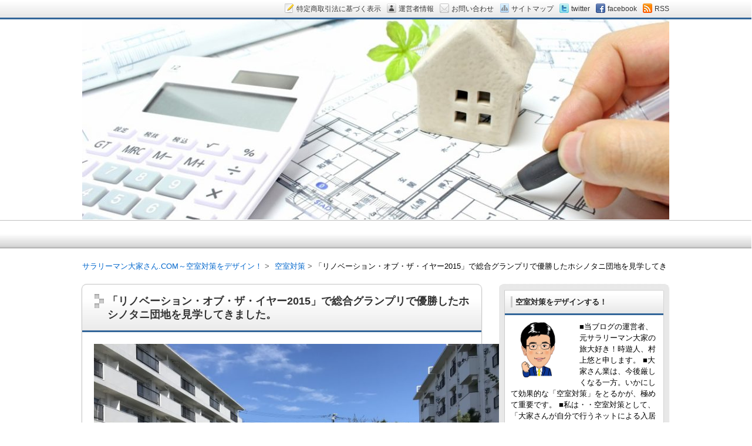

--- FILE ---
content_type: text/html; charset=UTF-8
request_url: https://xn--48jwgzd6g2bg8dtd3452cfmf.com/?p=5601
body_size: 42858
content:
<!DOCTYPE html> <!--[if lt IE 7 ]><html class="ie6" lang="ja"><![endif]--> <!--[if IE 7 ]><html class="ie7" lang="ja"><![endif]--> <!--[if IE 8 ]><html class="ie8" lang="ja"><![endif]--> <!--[if IE 9 ]><html class="ie9" lang="ja"><![endif]--> <!--[if (gt IE 9)|!(IE)]><!--><html lang="ja"><!--<![endif]--><head><meta charset="UTF-8" /><title>「リノベーション・オブ・ザ・イヤー2015」で総合グランプリで優勝したホシノタニ団地を見学してきました。</title><meta name="description" content="&nbsp;これまで、いろいろなリフォーム、リノベーションを見てきましたが、このリノベーションは、正直、感動しました。&nbsp;&nbsp;敷地に一歩足を踏み入れた途端、ここは、テーマパークか？？っ..." /><meta name="keywords" content="「リノベーション・オブ・ザ・イヤー2015」で総合グランプリで優勝したホシノタニ団地を見学してきました。,空室対策,空室対策　インパクトリフォーム," /><link rel="stylesheet" href="https://xn--48jwgzd6g2bg8dtd3452cfmf.com/wp/wp-content/cache/autoptimize/css/autoptimize_single_69515123f4d347e0c507dd40ff77cd40.css" /><link rel="stylesheet" href="https://xn--48jwgzd6g2bg8dtd3452cfmf.com/wp/wp-content/themes/refine-snow/skins/snow/style.php" /><link rel="stylesheet" href="https://xn--48jwgzd6g2bg8dtd3452cfmf.com/wp/wp-content/cache/autoptimize/css/autoptimize_single_8796d81c394ff94f460fd64adca63b32.css" /><link rel="pingback" href="https://xn--48jwgzd6g2bg8dtd3452cfmf.com/wp/xmlrpc.php" /><link rel="alternate" type="application/atom+xml" title="サラリーマン大家さん.COM～空室対策をデザイン！ Atom Feed" href="https://xn--48jwgzd6g2bg8dtd3452cfmf.com/?feed=atom" /><link rel="alternate" type="application/rss+xml" title="サラリーマン大家さん.COM～空室対策をデザイン！ RSS Feed" href="https://xn--48jwgzd6g2bg8dtd3452cfmf.com/?feed=rss2" /> <script src="//ajax.googleapis.com/ajax/libs/jquery/1.7/jquery.min.js"></script> <!--[if lt IE 9]> <script src="https://html5shiv.googlecode.com/svn/trunk/html5.js"></script> <![endif]--><link rel="dns-prefetch" href="https://static.hupso.com/share/js/share_toolbar.js"><link rel="preconnect" href="https://static.hupso.com/share/js/share_toolbar.js"><link rel="preload" href="https://static.hupso.com/share/js/share_toolbar.js"><meta property="og:image" content="https://xn--48jwgzd6g2bg8dtd3452cfmf.com/wp/wp-content/uploads/2019/03/cropped-4db0a941f3f0fa91544828db5f88e693_m.jpg"/> <script type="text/javascript">var ajaxurl = 'https://xn--48jwgzd6g2bg8dtd3452cfmf.com/wp/wp-admin/admin-ajax.php';</script> <link rel='dns-prefetch' href='//s.w.org' /><link rel="alternate" type="application/rss+xml" title="サラリーマン大家さん.COM～空室対策をデザイン！ &raquo; フィード" href="https://xn--48jwgzd6g2bg8dtd3452cfmf.com/?feed=rss2" /><link rel="alternate" type="application/rss+xml" title="サラリーマン大家さん.COM～空室対策をデザイン！ &raquo; コメントフィード" href="https://xn--48jwgzd6g2bg8dtd3452cfmf.com/?feed=comments-rss2" />  <script type="text/javascript" data-cfasync="false">var mi_version         = '7.10.0';
	var mi_track_user      = true;
	var mi_no_track_reason = '';
	
	var disableStr = 'ga-disable-UA-37633300-2';

	/* Function to detect opted out users */
	function __gaTrackerIsOptedOut() {
		return document.cookie.indexOf(disableStr + '=true') > -1;
	}

	/* Disable tracking if the opt-out cookie exists. */
	if ( __gaTrackerIsOptedOut() ) {
		window[disableStr] = true;
	}

	/* Opt-out function */
	function __gaTrackerOptout() {
	  document.cookie = disableStr + '=true; expires=Thu, 31 Dec 2099 23:59:59 UTC; path=/';
	  window[disableStr] = true;
	}
	
	if ( mi_track_user ) {
		(function(i,s,o,g,r,a,m){i['GoogleAnalyticsObject']=r;i[r]=i[r]||function(){
			(i[r].q=i[r].q||[]).push(arguments)},i[r].l=1*new Date();a=s.createElement(o),
			m=s.getElementsByTagName(o)[0];a.async=1;a.src=g;m.parentNode.insertBefore(a,m)
		})(window,document,'script','//www.google-analytics.com/analytics.js','__gaTracker');

		__gaTracker('create', 'UA-37633300-2', 'auto');
		__gaTracker('set', 'forceSSL', true);
		__gaTracker('require', 'displayfeatures');
		__gaTracker('send','pageview');
	} else {
		console.log( "" );
		(function() {
			/* https://developers.google.com/analytics/devguides/collection/analyticsjs/ */
			var noopfn = function() {
				return null;
			};
			var noopnullfn = function() {
				return null;
			};
			var Tracker = function() {
				return null;
			};
			var p = Tracker.prototype;
			p.get = noopfn;
			p.set = noopfn;
			p.send = noopfn;
			var __gaTracker = function() {
				var len = arguments.length;
				if ( len === 0 ) {
					return;
				}
				var f = arguments[len-1];
				if ( typeof f !== 'object' || f === null || typeof f.hitCallback !== 'function' ) {
					console.log( 'Not running function __gaTracker(' + arguments[0] + " ....) because you are not being tracked. " + mi_no_track_reason );
					return;
				}
				try {
					f.hitCallback();
				} catch (ex) {

				}
			};
			__gaTracker.create = function() {
				return new Tracker();
			};
			__gaTracker.getByName = noopnullfn;
			__gaTracker.getAll = function() {
				return [];
			};
			__gaTracker.remove = noopfn;
			window['__gaTracker'] = __gaTracker;
					})();
		}</script>  <script type="text/javascript">window._wpemojiSettings = {"baseUrl":"https:\/\/s.w.org\/images\/core\/emoji\/11\/72x72\/","ext":".png","svgUrl":"https:\/\/s.w.org\/images\/core\/emoji\/11\/svg\/","svgExt":".svg","source":{"concatemoji":"https:\/\/xn--48jwgzd6g2bg8dtd3452cfmf.com\/wp\/wp-includes\/js\/wp-emoji-release.min.js?ver=4.9.26"}};
			!function(e,a,t){var n,r,o,i=a.createElement("canvas"),p=i.getContext&&i.getContext("2d");function s(e,t){var a=String.fromCharCode;p.clearRect(0,0,i.width,i.height),p.fillText(a.apply(this,e),0,0);e=i.toDataURL();return p.clearRect(0,0,i.width,i.height),p.fillText(a.apply(this,t),0,0),e===i.toDataURL()}function c(e){var t=a.createElement("script");t.src=e,t.defer=t.type="text/javascript",a.getElementsByTagName("head")[0].appendChild(t)}for(o=Array("flag","emoji"),t.supports={everything:!0,everythingExceptFlag:!0},r=0;r<o.length;r++)t.supports[o[r]]=function(e){if(!p||!p.fillText)return!1;switch(p.textBaseline="top",p.font="600 32px Arial",e){case"flag":return s([55356,56826,55356,56819],[55356,56826,8203,55356,56819])?!1:!s([55356,57332,56128,56423,56128,56418,56128,56421,56128,56430,56128,56423,56128,56447],[55356,57332,8203,56128,56423,8203,56128,56418,8203,56128,56421,8203,56128,56430,8203,56128,56423,8203,56128,56447]);case"emoji":return!s([55358,56760,9792,65039],[55358,56760,8203,9792,65039])}return!1}(o[r]),t.supports.everything=t.supports.everything&&t.supports[o[r]],"flag"!==o[r]&&(t.supports.everythingExceptFlag=t.supports.everythingExceptFlag&&t.supports[o[r]]);t.supports.everythingExceptFlag=t.supports.everythingExceptFlag&&!t.supports.flag,t.DOMReady=!1,t.readyCallback=function(){t.DOMReady=!0},t.supports.everything||(n=function(){t.readyCallback()},a.addEventListener?(a.addEventListener("DOMContentLoaded",n,!1),e.addEventListener("load",n,!1)):(e.attachEvent("onload",n),a.attachEvent("onreadystatechange",function(){"complete"===a.readyState&&t.readyCallback()})),(n=t.source||{}).concatemoji?c(n.concatemoji):n.wpemoji&&n.twemoji&&(c(n.twemoji),c(n.wpemoji)))}(window,document,window._wpemojiSettings);</script> <style type="text/css">img.wp-smiley,
img.emoji {
	display: inline !important;
	border: none !important;
	box-shadow: none !important;
	height: 1em !important;
	width: 1em !important;
	margin: 0 .07em !important;
	vertical-align: -0.1em !important;
	background: none !important;
	padding: 0 !important;
}</style><link rel='stylesheet' id='wpdm-font-awesome-css'  href='https://xn--48jwgzd6g2bg8dtd3452cfmf.com/wp/wp-content/cache/autoptimize/css/autoptimize_single_826c57385f3d35cfed5478ba7b1f5c03.css?ver=4.9.26' type='text/css' media='all' /><link rel='stylesheet' id='wpdm-bootstrap-css'  href='https://xn--48jwgzd6g2bg8dtd3452cfmf.com/wp/wp-content/cache/autoptimize/css/autoptimize_single_e11463786c8ea49f581e7038bae629d7.css?ver=4.9.26' type='text/css' media='all' /><link rel='stylesheet' id='wpdm-front-css'  href='https://xn--48jwgzd6g2bg8dtd3452cfmf.com/wp/wp-content/cache/autoptimize/css/autoptimize_single_1821771b63fedd698f16a0821c7a64ae.css?ver=4.9.26' type='text/css' media='all' /><link rel='stylesheet' id='hupso_css-css'  href='https://xn--48jwgzd6g2bg8dtd3452cfmf.com/wp/wp-content/cache/autoptimize/css/autoptimize_single_9a57d029e8f0e3cef317034a7c341d4d.css?ver=4.9.26' type='text/css' media='all' /><link rel='stylesheet' id='sb-type-std-css'  href='https://xn--48jwgzd6g2bg8dtd3452cfmf.com/wp/wp-content/cache/autoptimize/css/autoptimize_single_bab34860bd0c7882c7349bdabb141f06.css?ver=4.9.26' type='text/css' media='all' /><link rel='stylesheet' id='sb-type-fb-css'  href='https://xn--48jwgzd6g2bg8dtd3452cfmf.com/wp/wp-content/cache/autoptimize/css/autoptimize_single_7c67e480517101fbaae12618d7fb7fd9.css?ver=4.9.26' type='text/css' media='all' /><link rel='stylesheet' id='sb-type-fb-flat-css'  href='https://xn--48jwgzd6g2bg8dtd3452cfmf.com/wp/wp-content/cache/autoptimize/css/autoptimize_single_774635a201a0c5d5b136d4e9ea8d72a5.css?ver=4.9.26' type='text/css' media='all' /><link rel='stylesheet' id='sb-type-ln-css'  href='https://xn--48jwgzd6g2bg8dtd3452cfmf.com/wp/wp-content/cache/autoptimize/css/autoptimize_single_bb919227887237d1f3fae620a5ed2600.css?ver=4.9.26' type='text/css' media='all' /><link rel='stylesheet' id='sb-type-ln-flat-css'  href='https://xn--48jwgzd6g2bg8dtd3452cfmf.com/wp/wp-content/cache/autoptimize/css/autoptimize_single_c3cb90eed099cb899e3151b3af6b1843.css?ver=4.9.26' type='text/css' media='all' /><link rel='stylesheet' id='sb-type-pink-css'  href='https://xn--48jwgzd6g2bg8dtd3452cfmf.com/wp/wp-content/cache/autoptimize/css/autoptimize_single_213f0f67989697b7abe690b12694a70e.css?ver=4.9.26' type='text/css' media='all' /><link rel='stylesheet' id='sb-type-rtail-css'  href='https://xn--48jwgzd6g2bg8dtd3452cfmf.com/wp/wp-content/cache/autoptimize/css/autoptimize_single_78a47881471d566bc527bd73cc87d77b.css?ver=4.9.26' type='text/css' media='all' /><link rel='stylesheet' id='sb-type-drop-css'  href='https://xn--48jwgzd6g2bg8dtd3452cfmf.com/wp/wp-content/cache/autoptimize/css/autoptimize_single_05045f78c083c2bc88c6b6a5ba8de05b.css?ver=4.9.26' type='text/css' media='all' /><link rel='stylesheet' id='sb-type-think-css'  href='https://xn--48jwgzd6g2bg8dtd3452cfmf.com/wp/wp-content/cache/autoptimize/css/autoptimize_single_9aff6f1aae75fbc193ad417c8ea5880a.css?ver=4.9.26' type='text/css' media='all' /><link rel='stylesheet' id='sb-no-br-css'  href='https://xn--48jwgzd6g2bg8dtd3452cfmf.com/wp/wp-content/cache/autoptimize/css/autoptimize_single_fe7571d6b4c6b8725fc7d2c598ee5555.css?ver=4.9.26' type='text/css' media='all' /><link rel='stylesheet' id='toc-screen-css'  href='https://xn--48jwgzd6g2bg8dtd3452cfmf.com/wp/wp-content/plugins/table-of-contents-plus/screen.min.css?ver=1509' type='text/css' media='all' /><link rel='stylesheet' id='wordpress-popular-posts-css-css'  href='https://xn--48jwgzd6g2bg8dtd3452cfmf.com/wp/wp-content/cache/autoptimize/css/autoptimize_single_13378e097a5bfbdcd49702ae2e3fe401.css?ver=4.2.2' type='text/css' media='all' /> <script type='text/javascript'>var monsterinsights_frontend = {"js_events_tracking":"true","download_extensions":"doc,pdf,ppt,zip,xls,docx,pptx,xlsx","inbound_paths":"[]","home_url":"https:\/\/xn--48jwgzd6g2bg8dtd3452cfmf.com","hash_tracking":"false"};</script> <script type='text/javascript' src='https://xn--48jwgzd6g2bg8dtd3452cfmf.com/wp/wp-content/plugins/google-analytics-for-wordpress/assets/js/frontend.min.js?ver=7.10.0'></script> <script type='text/javascript'>var wpdm_url = {"home":"https:\/\/xn--48jwgzd6g2bg8dtd3452cfmf.com\/","site":"https:\/\/xn--48jwgzd6g2bg8dtd3452cfmf.com\/wp\/","ajax":"https:\/\/xn--48jwgzd6g2bg8dtd3452cfmf.com\/wp\/wp-admin\/admin-ajax.php"};</script> <script type='text/javascript' src='https://xn--48jwgzd6g2bg8dtd3452cfmf.com/wp/wp-includes/js/jquery/jquery.js?ver=1.12.4'></script> <script type='text/javascript' src='https://xn--48jwgzd6g2bg8dtd3452cfmf.com/wp/wp-includes/js/jquery/jquery-migrate.min.js?ver=1.4.1'></script> <script type='text/javascript' src='https://xn--48jwgzd6g2bg8dtd3452cfmf.com/wp/wp-content/plugins/download-manager/assets/bootstrap/js/bootstrap.min.js?ver=4.9.26'></script> <script type='text/javascript' src='https://xn--48jwgzd6g2bg8dtd3452cfmf.com/wp/wp-content/cache/autoptimize/js/autoptimize_single_63212f57c01ad38d7ede39af04d472ed.js?ver=4.9.26'></script> <script type='text/javascript' src='https://xn--48jwgzd6g2bg8dtd3452cfmf.com/wp/wp-content/plugins/download-manager/assets/js/chosen.jquery.min.js?ver=4.9.26'></script> <script type='text/javascript'>var wpp_params = {"sampling_active":"0","sampling_rate":"100","ajax_url":"https:\/\/xn--48jwgzd6g2bg8dtd3452cfmf.com\/index.php?rest_route=\/wordpress-popular-posts\/v1\/popular-posts\/","ID":"5601","token":"702ed06c28","debug":""};</script> <script type='text/javascript' src='https://xn--48jwgzd6g2bg8dtd3452cfmf.com/wp/wp-content/plugins/wordpress-popular-posts/public/js/wpp-4.2.0.min.js?ver=4.2.2'></script> <meta name="generator" content="WordPress Download Manager 2.9.86" /><link rel='https://api.w.org/' href='https://xn--48jwgzd6g2bg8dtd3452cfmf.com/index.php?rest_route=/' /><link rel="EditURI" type="application/rsd+xml" title="RSD" href="https://xn--48jwgzd6g2bg8dtd3452cfmf.com/wp/xmlrpc.php?rsd" /><link rel="wlwmanifest" type="application/wlwmanifest+xml" href="https://xn--48jwgzd6g2bg8dtd3452cfmf.com/wp/wp-includes/wlwmanifest.xml" /><link rel='prev' title='お取寄せ、スーパーで購入するのもダメ、この味に出会うには、農カフェ　「hakari」で購入するしかない激安、甘くジューシーな桃に感動！' href='https://xn--48jwgzd6g2bg8dtd3452cfmf.com/?p=5563' /><link rel='next' title='笠間市にある「岩間の栗や小田喜商店」で「栗菓子ぎゅ」をいただきました！' href='https://xn--48jwgzd6g2bg8dtd3452cfmf.com/?p=5617' /><link rel="canonical" href="https://xn--48jwgzd6g2bg8dtd3452cfmf.com/?p=5601" /><link rel='shortlink' href='https://xn--48jwgzd6g2bg8dtd3452cfmf.com/?p=5601' /><link rel="alternate" type="application/json+oembed" href="https://xn--48jwgzd6g2bg8dtd3452cfmf.com/index.php?rest_route=%2Foembed%2F1.0%2Fembed&#038;url=https%3A%2F%2Fxn--48jwgzd6g2bg8dtd3452cfmf.com%2F%3Fp%3D5601" /><link rel="alternate" type="text/xml+oembed" href="https://xn--48jwgzd6g2bg8dtd3452cfmf.com/index.php?rest_route=%2Foembed%2F1.0%2Fembed&#038;url=https%3A%2F%2Fxn--48jwgzd6g2bg8dtd3452cfmf.com%2F%3Fp%3D5601&#038;format=xml" /> <script>var wpdm_site_url = 'https://xn--48jwgzd6g2bg8dtd3452cfmf.com/wp/';
            var wpdm_home_url = 'https://xn--48jwgzd6g2bg8dtd3452cfmf.com/';
            var ajax_url = 'https://xn--48jwgzd6g2bg8dtd3452cfmf.com/wp/wp-admin/admin-ajax.php';
            var wpdm_ajax_url = 'https://xn--48jwgzd6g2bg8dtd3452cfmf.com/wp/wp-admin/admin-ajax.php';
            var wpdm_ajax_popup = '0';</script> <script type="text/javascript">function powerpress_pinw(pinw_url){window.open(pinw_url, 'PowerPressPlayer','toolbar=0,status=0,resizable=1,width=460,height=320');	return false;}</script> <script type="text/javascript">window._wp_rp_static_base_url = 'https://wprp.zemanta.com/static/';
	window._wp_rp_wp_ajax_url = "https://xn--48jwgzd6g2bg8dtd3452cfmf.com/wp/wp-admin/admin-ajax.php";
	window._wp_rp_plugin_version = '3.6.4';
	window._wp_rp_post_id = '5601';
	window._wp_rp_num_rel_posts = '10';
	window._wp_rp_thumbnails = true;
	window._wp_rp_post_title = '%E3%80%8C%E3%83%AA%E3%83%8E%E3%83%99%E3%83%BC%E3%82%B7%E3%83%A7%E3%83%B3%E3%83%BB%E3%82%AA%E3%83%96%E3%83%BB%E3%82%B6%E3%83%BB%E3%82%A4%E3%83%A4%E3%83%BC2015%E3%80%8D%E3%81%A7%E7%B7%8F%E5%90%88%E3%82%B0%E3%83%A9%E3%83%B3%E3%83%97%E3%83%AA%E3%81%A7%E5%84%AA%E5%8B%9D%E3%81%97%E3%81%9F%E3%83%9B%E3%82%B7%E3%83%8E%E3%82%BF%E3%83%8B%E5%9B%A3%E5%9C%B0%E3%82%92%E8%A6%8B%E5%AD%A6%E3%81%97%E3%81%A6%E3%81%8D%E3%81%BE%E3%81%97%E3%81%9F%E3%80%82';
	window._wp_rp_post_tags = ['%E7%A9%BA%E5%AE%A4%E5%AF%BE%E7%AD%96', '%E7%A9%BA%E5%AE%A4%E5%AF%BE%E7%AD%96%E3%80%80%E3%83%AA%E3%83%95%E3%82%A9%E3%83%BC%E3%83%A0', '2015', 'alt'];
	window._wp_rp_promoted_content = true;</script> <link rel="stylesheet" href="https://xn--48jwgzd6g2bg8dtd3452cfmf.com/wp/wp-content/cache/autoptimize/css/autoptimize_single_f4ba715a6489317c1c8004cd7d4a6c8f.css?version=3.6.4" /><style type="text/css">#page-inner,
#menu,
#breadcrumbs {
	margin-top: 344px;
}
#branding,
#branding-inner {
	height: 344px;
}
#branding-inner {
	background: url(https://xn--48jwgzd6g2bg8dtd3452cfmf.com/wp/wp-content/uploads/2019/03/cropped-4db0a941f3f0fa91544828db5f88e693_m.jpg);
}
	#site-title a {
	display:block;
	width: 1000px;
	height: 344px;
	padding-top: 344px;
}</style><style>@import url('https://fonts.googleapis.com/css?family=Cantarell:400,700');
                


                .w3eden .fetfont,
                .w3eden .btn,
                .w3eden .btn.wpdm-front h3.title,
                .w3eden .wpdm-social-lock-box .IN-widget a span:last-child,
                .w3eden #xfilelist .panel-heading,
                .w3eden .wpdm-frontend-tabs a,
                .w3eden .alert:before,
                .w3eden .panel .panel-heading,
                .w3eden .discount-msg,
                .w3eden .panel.dashboard-panel h3,
                .w3eden #wpdm-dashboard-sidebar .list-group-item,
                .w3eden #package-description .wp-switch-editor,
                .w3eden .w3eden.author-dashbboard .nav.nav-tabs li a,
                .w3eden .wpdm_cart thead th,
                .w3eden #csp .list-group-item,
                .w3eden .modal-title {
                    font-family: Cantarell, -apple-system, BlinkMacSystemFont, "Segoe UI", Roboto, Helvetica, Arial, sans-serif, "Apple Color Emoji", "Segoe UI Emoji", "Segoe UI Symbol";
                    text-transform: uppercase;
                    font-weight: 700;
                }
                .w3eden #csp .list-group-item{
                    text-transform: unset;
                }</style><style>:root{
                --color-primary: #4a8eff;
                --color-primary-hover: #4a8eff;
                --color-primary-active: #4a8eff;
                --color-success: #4a8eff;
                --color-success-hover: #4a8eff;
                --color-success-active: #4a8eff;
                --color-info: #2CA8FF;
                --color-info-hover: #2CA8FF;
                --color-info-active: #2CA8FF;
                --color-warning: orange;
                --color-warning-hover: orange;
                --color-warning-active: orange;
                --color-danger: #ff5062;
                --color-danger-hover: #ff5062;
                --color-danger-active: #ff5062;
                --color-green: #30b570;
                --color-blue: #0073ff;
                --color-purple: #8557D3;
                --color-red: #ff5062;
                --color-muted: rgba(69, 89, 122, 0.6);
            }</style></head><body class="post-template-default single single-post postid-5601 single-format-standard"><div id="wrapper" class="right_sidebar"><div id="wrapper-inner"><div id="page"><div id="page-inner"><div id="container"><div id="container-inner" class="clearfix"><div id="contents"><div id="contents-inner"><div id="main"><div id="main-inner"><article id="post-5601" class="clearfix post-5601 post type-post status-publish format-standard hentry category-449 category-438" role="article" itemscope itemtype="http://schema.org/BlogPosting"><h1 class="h1" itemprop="header-bar"><div class="deco">「リノベーション・オブ・ザ・イヤー2015」で総合グランプリで優勝したホシノタニ団地を見学してきました。</div></h1><section class="post-content clearfix" itemprop="articleBody"><p><img class="aligncenter wp-image-5610" src="https://xn--48jwgzd6g2bg8dtd3452cfmf.com/wp/wp-content/uploads/2018/09/IMG_0881-1024x768.jpg" alt="" width="700" height="525" srcset="https://xn--48jwgzd6g2bg8dtd3452cfmf.com/wp/wp-content/uploads/2018/09/IMG_0881.jpg 1024w, https://xn--48jwgzd6g2bg8dtd3452cfmf.com/wp/wp-content/uploads/2018/09/IMG_0881-300x225.jpg 300w, https://xn--48jwgzd6g2bg8dtd3452cfmf.com/wp/wp-content/uploads/2018/09/IMG_0881-768x576.jpg 768w" sizes="(max-width: 700px) 100vw, 700px" /></p><p>&nbsp;</p><p>これまで、いろいろなリフォーム、リノベーションを見てきましたが、このリノベーションは、正直、感動しました。</p><p>&nbsp;</p><p><span id="more-5601"></span></p><p>&nbsp;</p><p>敷地に一歩足を踏み入れた途端、ここは、テーマパークか？？って、圧倒されました。</p><p>&nbsp;</p><p>よくある建物だけをリノベーションするのではなく、その建物、団地の敷地全体を、空間を全てリノベーションしているのです。</p><p>&nbsp;</p><p>建物と建物の間に、子供たちの遊べる広場を設けたり、この広場は、地域の子育て支援センターになっていて、住民だけでなく、このホシノタニ団地のある座間市の方であれば、皆さん利用することができるようになっており、地域住民とのつながり、人と人のつながり、コミュニケーションが、そこには、あります。</p><p>&nbsp;</p><p>その他にも、敷地内には、シェア畑があったり、ドッグランがあったり、人気のカフェがあったり・・住民と地域の方との交流が、自然といい感じに行われています。</p><p>&nbsp;</p><p>私が、ここを訪れたのは、快晴の真夏でしたが、青空と建物の壁面一面に、鮮やかにペイントされた春夏秋冬の星座とのコントラストが、センス抜群。　→　<a href="https://renovation.relishplan.co.jp/entry24.html" target="_blank" rel="noopener">こちらの記事で</a></p><p>&nbsp;</p><p>もともとは、社宅として使われていた、よくある4棟の団地で、閉鎖的な嫌な雰囲気であったものを、ここまで、見事にリノベーションした、ホシノタニ団地は、本当にすごいです。</p><p>&nbsp;</p><p>この感動のホシノタニ団地のリノベーションは、これまでのものとは、何か違うと思ってましたが、いろいろ調べてみると、なんと、あの「リノベーション・オブ・ザ・イヤー2015」で、総合グランプリを受賞してました。　→　<a href="https://renovation.relishplan.co.jp/entry24.html" target="_blank" rel="noopener">詳細はこちらの記事の最後に</a></p><p>&nbsp;</p><p>この賞は、消費者が最も興味ある施工費別、500万円未満、800万円未満、800万円以上、無差別級の4部門で審査されます。</p><p>&nbsp;</p><p>で・・ホシノタニ団地のリノベーションは、無差別級で、見後に、総合グランプリを受賞。</p><p>&nbsp;</p><p>実は・・私が、特にこのリノベーション事例に興味をもったのには、２つ理由があります。</p><p>&nbsp;</p><p>1つ目の理由は、数年前の話ではあるのですが、NHK番組の「プロフェッショナル仕事の流儀」で、番組のオープニングで、このリノベーションが紹介されていました。</p><p>&nbsp;</p><p>その番組を見た時は、具体的にどこのリノベーションかは、わかりませんでしたが・・その時から、ず～っと気になっていました。</p><p>&nbsp;</p><p>ちなみに、このリノベーションは、<a href="http://www.bluestudio.jp/" target="_blank" rel="noopener">株式会社ブルースタジオ</a>が行ったものです。</p><p>&nbsp;</p><p>そのリノベーション会社の専務取締役であり、建築家でもある、大島芳彦氏が、NHK番組で紹介されてました。</p><p>&nbsp;</p><p>ビックリするような斬新なアイディアで、リノベーションを次から次へと行い、誰も見向きもしない廃墟同然だった建物を、見事に再生するプロとして、紹介されてました。</p><p>&nbsp;</p><p>2つ目の理由は、実は、私が経営するRCマンションが、いろいろな意味で、このホシノタニ団地と似ています。</p><p>&nbsp;</p><p>築約50年、私の物件は30年程ですが、築古物件という点で同じ。</p><p>&nbsp;</p><p>さらに、間取りも２DKで40㎡(正確には、ホシノタニ団地の方が少し狭いです）で、ちょっと古い間取り。</p><p>&nbsp;</p><p>そんなハンディのある物件を、見事にリノベーションし、現在では、入居待ちができるほどの人気物件。</p><p>&nbsp;</p><p>各部屋の写真を見る限り天井は、配線がむき出しになっていて、余計な壁もなく、カーテンで仕切り、キッチンのシンクも下の部分は空洞、よく、収納スペースになっていて、引き出しやら棚やらって、感じだと思うのですが、ここも空洞。</p><p>&nbsp;</p><p>入居者が自分の好みで、カーテンで仕切っているそうで、コストが最小限に抑えられ、さらに、すごくシンプルで、逆にそれがいいです。</p><p>&nbsp;</p><p>部屋全体のバランスといい、統一感といい、センスが抜群。</p><p>&nbsp;</p><p><span style="font-weight: 300;">現在は、私の賃貸物件も、満室ですが、いつか行うリフォームに備え、ぜひ、参考にしたいと思います。</span></p><p>&nbsp;</p><p>お時間ある方は、ぜひ、こちらのホシノタニ団地に行かれるといいですよ。</p><p>&nbsp;</p><p>いい刺激を受けますし、ヒントも。</p><p>&nbsp;</p><p>→　<a href="https://renovation.relishplan.co.jp/entry24.html" target="_blank" rel="noopener">当日、このホシノタニ団地を訪問した際の記事は、こちらです。何枚もの写真掲載されていますので、ぜひ、お読みいただければと思います。</a></p><div style="padding-bottom:20px; padding-top:10px;" class="hupso-share-buttons"><a class="hupso_toolbar" href="http://www.hupso.com/share/"><img src="https://static.hupso.com/share/buttons/share-medium.png" style="border:0px; padding-top:5px; float:left;" alt="Share"/></a><script type="text/javascript">var hupso_services_t=new Array("Twitter","Facebook","Google Plus","Linkedin","StumbleUpon","Digg","Reddit","Bebo","Delicious"); var hupso_toolbar_size_t="medium";var hupso_url_t="";var hupso_title_t="「リノベーション・オブ・ザ・イヤー2015」で総合グランプリで優勝したホシノタニ団地を見学してきました。";</script><script type="text/javascript" src="https://static.hupso.com/share/js/share_toolbar.js"></script></div><div class="wp_rp_wrap  wp_rp_vertical_m" id="wp_rp_first"><div class="wp_rp_content"><h3 class="related_post_title">関連記事</h3><ul class="related_post wp_rp"><li data-position="0" data-poid="in-5484" data-post-type="none" ><a href="https://xn--48jwgzd6g2bg8dtd3452cfmf.com/?p=5484" class="wp_rp_thumbnail"><img src="https://xn--48jwgzd6g2bg8dtd3452cfmf.com/wp/wp-content/uploads/2018/08/hourglass-1703349_640-1-150x150.jpg" alt="収益不動産に関する書籍を読みました！" width="150" height="150" /></a><a href="https://xn--48jwgzd6g2bg8dtd3452cfmf.com/?p=5484" class="wp_rp_title">収益不動産に関する書籍を読みました！</a></li><li data-position="1" data-poid="in-5931" data-post-type="none" ><a href="https://xn--48jwgzd6g2bg8dtd3452cfmf.com/?p=5931" class="wp_rp_thumbnail"><img src="https://xn--48jwgzd6g2bg8dtd3452cfmf.com/wp/wp-content/uploads/2019/01/presentation-1454403_640-150x150.png" alt="アパートのリフォームは、通常のリフォームと違う視点で考えることが重要！" width="150" height="150" /></a><a href="https://xn--48jwgzd6g2bg8dtd3452cfmf.com/?p=5931" class="wp_rp_title">アパートのリフォームは、通常のリフォームと違う視点で考えることが重要！</a></li><li data-position="2" data-poid="in-5839" data-post-type="none" ><a href="https://xn--48jwgzd6g2bg8dtd3452cfmf.com/?p=5839" class="wp_rp_thumbnail"><img src="https://xn--48jwgzd6g2bg8dtd3452cfmf.com/wp/wp-content/uploads/2018/12/finance-462986_640-150x150.png" alt="トイレリフォームを考察！衝撃の民泊事件も紹介！" width="150" height="150" /></a><a href="https://xn--48jwgzd6g2bg8dtd3452cfmf.com/?p=5839" class="wp_rp_title">トイレリフォームを考察！衝撃の民泊事件も紹介！</a></li><li data-position="3" data-poid="in-5949" data-post-type="none" ><a href="https://xn--48jwgzd6g2bg8dtd3452cfmf.com/?p=5949" class="wp_rp_thumbnail"><img src="https://xn--48jwgzd6g2bg8dtd3452cfmf.com/wp/wp-content/uploads/2019/01/IMG_2322-150x150.jpg" alt="まさにリノベーションの成功事例！リゾート異空間を訪問！" width="150" height="150" /></a><a href="https://xn--48jwgzd6g2bg8dtd3452cfmf.com/?p=5949" class="wp_rp_title">まさにリノベーションの成功事例！リゾート異空間を訪問！</a></li><li data-position="4" data-poid="in-6022" data-post-type="none" ><a href="https://xn--48jwgzd6g2bg8dtd3452cfmf.com/?p=6022" class="wp_rp_thumbnail"><img src="https://xn--48jwgzd6g2bg8dtd3452cfmf.com/wp/wp-content/uploads/2019/01/washing-machine-1889088_640-150x150.jpg" alt="空室対策！室内洗濯機置場がないことを悩む必要はありません！" width="150" height="150" /></a><a href="https://xn--48jwgzd6g2bg8dtd3452cfmf.com/?p=6022" class="wp_rp_title">空室対策！室内洗濯機置場がないことを悩む必要はありません！</a></li><li data-position="5" data-poid="in-4727" data-post-type="none" ><a href="https://xn--48jwgzd6g2bg8dtd3452cfmf.com/?p=4727" class="wp_rp_thumbnail"><img src="https://xn--48jwgzd6g2bg8dtd3452cfmf.com/wp/wp-content/uploads/2018/05/finance-462986_640-150x150.png" alt="各リフォーム会社の見積もりが、全てそろった後の進め方の注意点とは？" width="150" height="150" /></a><a href="https://xn--48jwgzd6g2bg8dtd3452cfmf.com/?p=4727" class="wp_rp_title">各リフォーム会社の見積もりが、全てそろった後の進め方の注意点とは？</a></li><li data-position="6" data-poid="in-4674" data-post-type="none" ><a href="https://xn--48jwgzd6g2bg8dtd3452cfmf.com/?p=4674" class="wp_rp_thumbnail"><img src="https://xn--48jwgzd6g2bg8dtd3452cfmf.com/wp/wp-content/uploads/2018/05/world-1964792_640-150x150.jpg" alt="リフォームの見積もりは、最低3社以上のものを比較するべき、その際の注意点とは？" width="150" height="150" /></a><a href="https://xn--48jwgzd6g2bg8dtd3452cfmf.com/?p=4674" class="wp_rp_title">リフォームの見積もりは、最低3社以上のものを比較するべき、その際の注意点とは？</a></li><li data-position="7" data-poid="in-4652" data-post-type="none" ><a href="https://xn--48jwgzd6g2bg8dtd3452cfmf.com/?p=4652" class="wp_rp_thumbnail"><img src="https://xn--48jwgzd6g2bg8dtd3452cfmf.com/wp/wp-content/uploads/2018/05/analysis-1875612_640-150x150.jpg" alt="リフォームの見積もりを比較した結果にビックリ仰天！！" width="150" height="150" /></a><a href="https://xn--48jwgzd6g2bg8dtd3452cfmf.com/?p=4652" class="wp_rp_title">リフォームの見積もりを比較した結果にビックリ仰天！！</a></li><li data-position="8" data-poid="in-4047" data-post-type="none" ><a href="https://xn--48jwgzd6g2bg8dtd3452cfmf.com/?p=4047" class="wp_rp_thumbnail"><img src="https://xn--48jwgzd6g2bg8dtd3452cfmf.com/wp/wp-content/uploads/2017/07/DSC05941-150x150.jpg" alt="リフォーム業者の現地調査に立ち会いました。" width="150" height="150" /></a><a href="https://xn--48jwgzd6g2bg8dtd3452cfmf.com/?p=4047" class="wp_rp_title">リフォーム業者の現地調査に立ち会いました。</a></li><li data-position="9" data-poid="in-5192" data-post-type="none" ><a href="https://xn--48jwgzd6g2bg8dtd3452cfmf.com/?p=5192" class="wp_rp_thumbnail"><img src="https://xn--48jwgzd6g2bg8dtd3452cfmf.com/wp/wp-content/uploads/2018/08/italy-2425167_640-150x150.jpg" alt="なかなか満室にならない、バイクガレージの 内見の希望の連絡が・・" width="150" height="150" /></a><a href="https://xn--48jwgzd6g2bg8dtd3452cfmf.com/?p=5192" class="wp_rp_title">なかなか満室にならない、バイクガレージの 内見の希望の連絡が・・</a></li></ul></div></div></section><div id="social-buttons" class="clearfix"> <script type="text/javascript" src="https://apis.google.com/js/plusone.js">{lang: 'ja'}</script> <div class="sb-button sb-google"> <g:plusone size="medium"></g:plusone></div> <script type="text/javascript" src="https://b.st-hatena.com/js/bookmark_button.js" charset="utf-8" async="async"></script> <div class="sb-button sb-hatena"> <a href="https://xn--48jwgzd6g2bg8dtd3452cfmf.com/?p=5601" class="hatena-bookmark-button" data-hatena-bookmark-title="" data-hatena-bookmark-layout="standard" title="このエントリーをはてなブックマークに追加"><img src="https://b.st-hatena.com/images/entry-button/button-only.gif" alt="このエントリーをはてなブックマークに追加" width="20" height="20" style="border: none;" /></a></div><div class="sb-button sb-mixi"> <a href="http://mixi.jp/share.pl" class="mixi-check-button" data-url="https://xn--48jwgzd6g2bg8dtd3452cfmf.com/?p=5601" data-button="button-1" data-key="">Check</a></div> <script type="text/javascript" src="https://static.mixi.jp/js/share.js"></script> <script type="text/javascript" src="https://connect.facebook.net/ja_JP/all.js#xfbml=1" charset="utf-8"></script> <div class="sb-button sb-facebook"> <fb:like href="https://xn--48jwgzd6g2bg8dtd3452cfmf.com/?p=5601" layout="button_count" show_faces="false" width=""></fb:like></div> <script type="text/javascript" src="https://platform.twitter.com/widgets.js"></script> <div class="sb-button sb-twitter"> <a href="http://twitter.com/share" class="twitter-share-button" data-url="" data-text="" data-count="horizontal" data-via="" data-lang="ja">ツイート</a></div></div><footer><p class="entry-utility">タグ：		2018年9月11日 | <span class="コメントは受け付けていません"><span class="screen-reader-text">「リノベーション・オブ・ザ・イヤー2015」で総合グランプリで優勝したホシノタニ団地を見学してきました。 は</span>コメントを受け付けていません</span> | <a href="https://xn--48jwgzd6g2bg8dtd3452cfmf.com/?cat=449" rel="category">空室対策</a> <a href="https://xn--48jwgzd6g2bg8dtd3452cfmf.com/?cat=438" rel="category">空室対策　インパクトリフォーム</a></p></footer></article></div></div><div id="sub" class="sub" role="complementary"><div id="sub-inner"><aside id="custom_html-2" class="widget_text widget widget_custom_html"><h3 class="widget-title"><div class="deco">空室対策をデザインする！</div></h3><div class="textwidget custom-html-widget"><img class="alignleft wp-image-4208" src="https://xn--48jwgzd6g2bg8dtd3452cfmf.com/wp/wp-content/uploads/2018/01/FBKAO.jpg" alt="FBKAO" width="96" height="96" />■当ブログの運営者、元サラリーマン大家の旅大好き！時遊人、村上悠と申します。  ■大家さん業は、今後厳しくなる一方。いかにして効果的な「空室対策」をとるかが、極めて重要です。  ■私は・・空室対策として、「大家さんが自分で行うネットによる入居者募集の仕組化」、入居を促すリフォーム、コンセプト賃貸が、極めて有効と考えており、日々研究しております。  ■サラリーマン時代に社命で取得した（サラリーマンの宿命？）宅地建物取引士、国内旅行業務取扱管理者の資格に関する情報も提供します。</div></aside></div></div></div></div><div id="ex" class="sub" role="complementary"><div id="ex-inner"><aside id="custom_html-3" class="widget_text widget widget_custom_html"><div class="textwidget custom-html-widget"><script async src="//pagead2.googlesyndication.com/pagead/js/adsbygoogle.js"></script>  <ins class="adsbygoogle"
 style="display:block"
 data-ad-client="ca-pub-5965907197767585"
 data-ad-slot="9946071111"
 data-ad-format="auto"
 data-full-width-responsive="true"></ins> <script>(adsbygoogle = window.adsbygoogle || []).push({});</script></div></aside></div></div><div id="post-navi-link" class="clearfix"><div class="previous">&laquo; <a href="https://xn--48jwgzd6g2bg8dtd3452cfmf.com/?p=5563" rel="prev">お取寄せ、スーパーで購入するのもダメ、この味に出会うには、農カフェ　「hakari」で購入するしかない激安、甘くジューシーな桃に感動！</a></div><div class="next"><a href="https://xn--48jwgzd6g2bg8dtd3452cfmf.com/?p=5617" rel="next">笠間市にある「岩間の栗や小田喜商店」で「栗菓子ぎゅ」をいただきました！</a> &raquo;</div></div></div></div></div></div><div id="breadcrumbs"><div id="breadcrumbs-inner"><ol><li><a href="https://xn--48jwgzd6g2bg8dtd3452cfmf.com">サラリーマン大家さん.COM～空室対策をデザイン！</a></li><li><a href="https://xn--48jwgzd6g2bg8dtd3452cfmf.com/?cat=449">空室対策</a>「リノベーション・オブ・ザ・イヤー2015」で総合グランプリで優勝したホシノタニ団地を見学してきました。</li></ol></div></div><header id="branding" role="banner"><hgroup id="branding-inner"><h4 id="site-title" class="blog-title"><a href="https://xn--48jwgzd6g2bg8dtd3452cfmf.com">サラリーマン大家さん.COM～空室対策をデザイン！</a></h4><div id="site-description">サラリーマン大家さんを応援！マンション経営、アパート経営の空室対策として、入居を促すリフォーム、大家さん自ら行うネット集客、コンセプト賃貸の導入を研究するブログ。絶好調な特区民泊、Amazon書籍出版、多拠点居住の暮らしぶり、旅行業務取扱管理者、宅建等資格情報も。</div></hgroup></header><nav id="menu"><div id="menu-inner" class="clearfix"><ul><li style='background: none;'></li></ul></div></nav></div></div><div id="header-bar"><div id="header-bar-inner" class="clearfix"><ul class="sb-menu"><li><a href="https://サラリーマン大家さん.com/" title="特定商取引法に基づく表示" class="law" >特定商取引法に基づく表示</a></li><li><a href="https://サラリーマン大家さん.com/?page_id=282" title="運営者情報" class="profile" >運営者情報</a></li><li><a href="https://relishplan.com/fx/26" title="email" class="email" >お問い合わせ</a></li><li><a href="https://サラリーマン大家さん.com/?page_id=273" title="サイトマップ" class="sitemap" >サイトマップ</a></li><li><a href="https://twitter.com/webadviser" title="twitter" class="twitter" >twitter</a></li><li><a href="https://www.facebook.com/welcomeback/requests/#!/yuu.murakami.374" title="facebook" class="facebook" >facebook</a></li><li><a href="https://xn--48jwgzd6g2bg8dtd3452cfmf.com/?feed=rss2" title="RSSフィード" class="rss" >RSS</a></li></ul></div></div><div id="footer-menu" class="sub"><div id="footer-menu-inner" class="clearfix"><div class="footer-menu1 clearfix"><div id="text-88" class="widget widget_text"><div class="textwidget"><p>当ブログについて：</p><p>■<a href="https://xn--48jwgzd6g2bg8dtd3452cfmf.com/?page_id=5431">運営者情報</a></p><p>■<a href="https://xn--48jwgzd6g2bg8dtd3452cfmf.com/?page_id=5217">個人情報保護方針（プライバシーポリシー）</a> :</p><p>■<a href="https://xn--48jwgzd6g2bg8dtd3452cfmf.com/?page_id=5435">免責事項</a></p><p>■<a href="https://beast-ex.jp/fx3711/26" target="_blank" rel="noopener">当社へのお問合せ</a></p></div></div></div><div class="footer-menu2 clearfix"><div id="text-90" class="widget widget_text"><div class="textwidget"><p>当社運営の面白物件(一部)：<br /> ■<a href="http://xn--gckl0bf2ish8ds356f2ca.com/?page_id=175" target="_blank" rel="noopener">GARAGE HOUSE RERISH 九十九里</a><br /> ■<a href="https://xn--gckl0bf2ish8ds356f2ca.com/?page_id=814" target="_blank" rel="noopener">BIKE GARAGE グレース相模台</a><br /> ■<a href="http://xn--gckl0bf2ish8ds356f2ca.com/?page_id=967" target="_blank" rel="noopener">グレース相模台</a><br /> ■<a href="http://relishplan.co.jp/relishhouse/" target="_blank" rel="noopener">SYFORM 京急蒲田</a></p><p>&nbsp;</p></div></div></div><div class="footer-menu3 clearfix"><div id="text-92" class="widget widget_text"><div class="textwidget"><p>当社運営BLOG :<br /> ■<a href="https://xn--48jwgzd6g2bg8dtd3452cfmf.com/" target="_blank" rel="noopener">サラリーマン大家さん.com</a><br /> ■<a href="https://ガレージハウス賃貸.com" target="_blank" rel="noopener">ガレージハウス賃貸.com</a><br /> ■<a href="https://xn--stto7gc86ayow.com/" target="_blank" rel="noopener">美食手帖.com</a><br /> ■<a href="https://xn--48jwgzd6g2bg8dtd3452cfmf.com/?page_id=4992">出版書籍</a><br /> ■<a href="https://サラリーマン大家さん.com/ooyasan/" target="_blank" rel="noopener">公式メルマガ</a></p></div></div></div><div class="footer-menu4 clearfix"></div></div></div><footer id="footer" role="contentinfo"><div id="footer-inner" class="clearfix"> <small>Copyright &copy;2026&nbsp;<a href="https://xn--48jwgzd6g2bg8dtd3452cfmf.com">サラリーマン大家さん.COM～空室対策をデザイン！</a>&nbsp;All Rights Reserved.</small><p><a href="#wrapper">［↑］このページの先頭へ</a></p></div></footer>  <script type='text/javascript' src='https://xn--48jwgzd6g2bg8dtd3452cfmf.com/wp/wp-includes/js/jquery/jquery.form.min.js?ver=4.2.1'></script> <script type='text/javascript' src='https://xn--48jwgzd6g2bg8dtd3452cfmf.com/wp/wp-content/plugins/table-of-contents-plus/front.min.js?ver=1509'></script> <script type='text/javascript' src='https://xn--48jwgzd6g2bg8dtd3452cfmf.com/wp/wp-includes/js/wp-embed.min.js?ver=4.9.26'></script> <script src="https://xn--48jwgzd6g2bg8dtd3452cfmf.com/wp/wp-content/cache/autoptimize/js/autoptimize_single_c878ad26152c56c8d6d085f6a23e9c70.js" type="text/javascript"></script> </body></html> 

--- FILE ---
content_type: text/html; charset=utf-8
request_url: https://accounts.google.com/o/oauth2/postmessageRelay?parent=https%3A%2F%2Fxn--48jwgzd6g2bg8dtd3452cfmf.com&jsh=m%3B%2F_%2Fscs%2Fabc-static%2F_%2Fjs%2Fk%3Dgapi.lb.en.2kN9-TZiXrM.O%2Fd%3D1%2Frs%3DAHpOoo_B4hu0FeWRuWHfxnZ3V0WubwN7Qw%2Fm%3D__features__
body_size: 163
content:
<!DOCTYPE html><html><head><title></title><meta http-equiv="content-type" content="text/html; charset=utf-8"><meta http-equiv="X-UA-Compatible" content="IE=edge"><meta name="viewport" content="width=device-width, initial-scale=1, minimum-scale=1, maximum-scale=1, user-scalable=0"><script src='https://ssl.gstatic.com/accounts/o/2580342461-postmessagerelay.js' nonce="HVv31sE2GPjKagQMKAGkVg"></script></head><body><script type="text/javascript" src="https://apis.google.com/js/rpc:shindig_random.js?onload=init" nonce="HVv31sE2GPjKagQMKAGkVg"></script></body></html>

--- FILE ---
content_type: text/html; charset=utf-8
request_url: https://www.google.com/recaptcha/api2/aframe
body_size: 266
content:
<!DOCTYPE HTML><html><head><meta http-equiv="content-type" content="text/html; charset=UTF-8"></head><body><script nonce="2ktDKZjy_u87Kp7TOs2d2A">/** Anti-fraud and anti-abuse applications only. See google.com/recaptcha */ try{var clients={'sodar':'https://pagead2.googlesyndication.com/pagead/sodar?'};window.addEventListener("message",function(a){try{if(a.source===window.parent){var b=JSON.parse(a.data);var c=clients[b['id']];if(c){var d=document.createElement('img');d.src=c+b['params']+'&rc='+(localStorage.getItem("rc::a")?sessionStorage.getItem("rc::b"):"");window.document.body.appendChild(d);sessionStorage.setItem("rc::e",parseInt(sessionStorage.getItem("rc::e")||0)+1);localStorage.setItem("rc::h",'1769898383737');}}}catch(b){}});window.parent.postMessage("_grecaptcha_ready", "*");}catch(b){}</script></body></html>

--- FILE ---
content_type: text/css
request_url: https://xn--48jwgzd6g2bg8dtd3452cfmf.com/wp/wp-content/cache/autoptimize/css/autoptimize_single_69515123f4d347e0c507dd40ff77cd40.css
body_size: 5527
content:
@charset "utf-8";@import url(//xn--48jwgzd6g2bg8dtd3452cfmf.com/wp/wp-content/themes/refine-snow/shortcode.php);html,body,div,span,object,iframe,h1,h2,h3,h4,h5,h6,p,blockquote,pre,abbr,address,cite,code,del,dfn,em,img,ins,kbd,q,samp,small,strong,sub,sup,var,b,i,dl,dt,dd,ol,ul,li,fieldset,form,label,legend,table,caption,tbody,tfoot,thead,tr,th,td,article,aside,canvas,details,figcaption,figure,footer,header,hgroup,menu,nav,section,summary,time,mark,audio,video{margin:0;padding:0;border:0;outline:0;font-size:100%;vertical-align:baseline;background:0 0}body{line-height:1}article,aside,details,figcaption,figure,footer,header,hgroup,menu,nav,section{display:block}nav ul{list-style:none}blockquote,q{quotes:none}blockquote:before,blockquote:after,q:before,q:after{content:'';content:none}a{margin:0;padding:0;font-size:100%;vertical-align:baseline;background:0 0}ins{background-color:#ff9;color:#000;text-decoration:none}mark{background-color:#ff9;color:#000;font-style:italic;font-weight:700}del{text-decoration:line-through}abbr[title],dfn[title]{border-bottom:1px dotted;cursor:help}table{border-collapse:collapse;border-spacing:0}hr{display:block;height:1px;border:0;border-top:1px solid #ccc;margin:1em 0;padding:0}input,select{vertical-align:middle}body{text-align:center;font-family:"ヒラギノ角ゴ pro W3",Hiragino Kaku Gothic pro,"メイリオ",Meiryo,sans-serif;word-wrap:break-word;word-break:break-all;-webkit-text-size-adjust:none;background:#fff;position:relative}body,pre{font-size:13px;line-height:1.5}body,x:-moz-broken{margin-left:-1px}* html body{margin-left:-1px}@media screen and (-webkit-min-device-pixel-ratio:0){body{margin-left:-1px}}a,a:visited{color:#369;text-decoration:underline}a:hover,a:focus{text-decoration:none;position:relative;top:1px}a:active{color:#d54e21}a:link{-webkit-tap-highlight-color:rgba(0,0,0,0)}.clearfix{zoom:1}.clearfix:after{content:"";display:block;clear:both}.cl{clear:both;font-size:1px;line-height:1px;margin:0;padding:0}.sprite{position:relative;overflow:hidden}.sprite img{position:absolute}#wrapper{width:1040px;margin:0 auto}#wrapper-inner{position:relative;padding-bottom:1px}#branding-inner,#header-bar-inner,#menu-inner,#breadcrumbs-inner,#container-inner,#footer-menu-inner,#footer-inner{width:1000px;margin:0 auto;position:relative}#header-bar{width:100%;height:30px;top:0;left:0;position:absolute;overflow:hidden;z-index:1}#branding{width:100%;height:135px;overflow:hidden;position:absolute;top:30px;left:0;z-index:1}#branding-inner{padding-top:20px}#menu{width:100%;height:50px;overflow:hidden;position:absolute;top:30px;left:0;margin-top:135px;z-index:1}#breadcrumbs{width:100%;height:40px;overflow:hidden;position:absolute;top:80px;left:0;margin-top:135px}#page{padding-top:120px}.home #page,.page #page{padding-top:80px}#page-inner{margin-top:135px}.column3 #contents{width:805px;float:left;display:inline}.column3 #main{width:570px;float:right;display:inline;margin-right:20px}.column3 #sub{width:195px;float:left;display:inline;margin-bottom:20px}.column3 #ex{width:195px;float:right;display:inline;margin-bottom:20px}.right_sidebar #contents{width:auto;float:none;display:block}.right_sidebar #main{width:680px;margin:0 -320px 0 0;float:left}.right_sidebar #sub{width:300px;float:right;margin-bottom:0}.right_sidebar #ex{width:300px;float:right;clear:right;margin-bottom:20px}.column1 #contents{width:900px;float:left;display:inline}.column1 #main{width:800px;float:right;margin:0 auto;padding:0}.column1 #sub,.column1 #ex{display:none}#header-bar{background:#000}#header-bar .menu,#header-bar .sb-menu{line-height:1;float:right;margin:0 0 0 5px;padding:8px 0}#header-bar .menu li,#header-bar .sb-menu li{display:inline;color:#ccc;font-size:93%;font-weight:400;line-height:1;text-align:right;margin:0 0 0 10px;padding:0}#header-bar .menu li a,#header-bar .sb-menu li a{color:#ccc;text-decoration:none;text-shadow:0px 1px 1px #000;padding:11px 0}#header-bar .menu li a:hover,#header-bar .sb-menu li a:hover{color:#fff;text-decoration:none;text-shadow:none;top:0}#header-bar .menu li a{padding-left:20px;background-repeat:no-repeat;background-position:left 9px;background-image:url(//xn--48jwgzd6g2bg8dtd3452cfmf.com/wp/wp-content/themes/refine-snow/img/icon-arrow1.png)}#header-bar .sb-menu li a{padding-left:20px;background-repeat:no-repeat;background-position:left 9px}#header-bar .sb-menu li a.law{background-image:url(//xn--48jwgzd6g2bg8dtd3452cfmf.com/wp/wp-content/themes/refine-snow/img/icon-law.png)}#header-bar .sb-menu li a.facebook{background-image:url(//xn--48jwgzd6g2bg8dtd3452cfmf.com/wp/wp-content/themes/refine-snow/img/icon-facebook.png)}#header-bar .sb-menu li a.twitter{background-image:url(//xn--48jwgzd6g2bg8dtd3452cfmf.com/wp/wp-content/themes/refine-snow/img/icon-twitter.png)}#header-bar .sb-menu li a.google-plus{background-image:url(//xn--48jwgzd6g2bg8dtd3452cfmf.com/wp/wp-content/themes/refine-snow/img/icon-g-plus.png)}#header-bar .sb-menu li a.email{background-image:url(//xn--48jwgzd6g2bg8dtd3452cfmf.com/wp/wp-content/themes/refine-snow/img/icon-email.png)}#header-bar .sb-menu li a.profile{background-image:url(//xn--48jwgzd6g2bg8dtd3452cfmf.com/wp/wp-content/themes/refine-snow/img/icon-profile.png)}#header-bar .sb-menu li a.sitemap{background-image:url(//xn--48jwgzd6g2bg8dtd3452cfmf.com/wp/wp-content/themes/refine-snow/img/icon-sitemap.png)}#header-bar .sb-menu li a.rss{background-image:url(//xn--48jwgzd6g2bg8dtd3452cfmf.com/wp/wp-content/themes/refine-snow/img/icon-rss.png)}#branding{text-align:left}#site-title{color:#222;font-size:215%;font-weight:700;line-height:1.35;text-align:left;letter-spacing:1px;margin:0 0 5px;padding:0}#site-title a{color:#222;text-decoration:none}#site-title a:hover{color:#666;text-decoration:none;top:0}#site-description{width:66%;color:#555;font-size:100%;line-height:1.5;text-align:left;letter-spacing:1px;margin:0;padding:0}#menu-inner{margin:0 auto;padding:0;background-color:#000}#menu ul{height:50px;text-align:left;line-height:0;list-style:none;margin:1;padding:0 0 0 20px}#menu li{float:left;color:#fff;font-size:14px;line-height:1;text-align:left;margin:0 20px 15px 0;padding:18px 0 0}#menu li a{font-weight:700;color:#fff;text-decoration:none;text-shadow:0px 1px 1px #222}#menu li a:hover{color:#fff;text-decoration:none;text-shadow:0px 1px 20px #fff;top:0}#breadcrumbs ol{list-style:none;text-align:left;margin:0;padding:20px 0 0}#breadcrumbs ol li{display:inline;font-size:100%;line-height:1;padding:0 5px 0 0}#breadcrumbs ol li a{font-weight:400;text-decoration:none}#breadcrumbs ol li a:hover{text-decoration:underline;top:0}#breadcrumbs ol li a:after{content:" > ";color:#666}#container-inner{padding-top:20px}.page-title{color:#222;font-size:123.1%;font-weight:700;line-height:1.3;text-align:left;margin:0 0 10px;padding:10px 0;border-top:1px solid #999;text-shadow:1px 1px 0px #fff}.post{margin:0 0 35px;padding:20px 0 0}.img-right .post-img{float:right;overflow:hidden;margin:0 0 15px 15px}.img-right .post-img img{height:auto}.column3 .img-right .post-img img{max-width:186px}.right_sidebar .img-right .post-img img{max-width:220px}.h1{color:#222;font-size:138.5%;font-weight:700;line-height:1.3;text-align:left;margin:-4px 0 .5em;padding:0}.h2{color:#222;font-size:131%;font-weight:700;line-height:1.3;text-align:left;border-top:3px solid #ccc;margin:1.5em 0 .5em;padding:.5em 0 0}.h3{color:#222;font-size:123.1%;font-weight:700;line-height:1.3;text-align:left;border-top:1px solid #ccc;margin:1.5em 0 .5em;padding:.5em 0 0}.h4{color:#222;font-size:116%;font-weight:700;line-height:1;text-align:left;border-left:16px solid #999;margin:1.5em 0 .5em;padding:0 0 0 5px}.h5{color:#222;font-size:108%;font-weight:700;line-height:1.3;text-align:left;text-shadow:0px 1px 0px #fff;background:#e6e6e6;margin:1.5em 0 .5em;padding:8px 12px 6px}.h6{color:#222;font-size:108%;font-weight:700;line-height:1.5;text-align:left;margin:1.5em 0 .5em;padding:0}.h1 a,.h2 a,.h3 a,.h4 a,.h5 a,.h6 a,.h1 a:visited,.h2 a:visited,.h3 a:visited,.h4 a:visited,.h5 a:visited,.h6 a:visited{color:#222;text-decoration:none}.h1 a:hover,.h2 a:hover,.h3 a:hover,.h4 a:hover,.h5 a:hover,.h6 a:hover{color:#222;text-decoration:underline;top:0}a .moretext{font-size:85%;display:block;text-align:right}.meta{color:#666;font-size:85%;line-height:1.5;text-align:right;border-top:1px #ccc dotted;border-bottom:1px #ccc solid;margin:-10px 0 0;padding:11px 1em 11px}.meta a:hover{top:0}.post-content{margin:0 0 40px}.post-content h2,.textwidget h2,.widget_text h2{color:#222;font-size:123.1%;font-weight:700;line-height:1.3;text-align:left;margin:0 0 20px;padding:0}.post-content h3,.textwidget h3,.widget_text h3{color:#222;font-size:123.1%;font-weight:700;line-height:1.3;text-align:left;margin:0 0 20px;padding:0}.post-content h4,.textwidget h4,.widget_text h4{color:#222;font-size:123.1%;font-weight:700;line-height:1.3;text-align:left;margin:0 0 20px;padding:0}.post-content h5,.textwidget h5,.widget_text h5{color:#222;font-size:108%;font-weight:700;line-height:1.3;text-align:left;margin:0 0 20px;padding:0}.post-content h6,.textwidget h6,.widget_text h6{color:#222;font-size:108%;font-weight:700;line-height:1.3;text-align:left;margin:0 0 20px;padding:0}.post-content h2 a,.post-content h3 a,.post-content h4 a,.post-content h5 a,.post-content h6 a,.post-content h2 a:visited,.post-content h3 a:visited,.post-content h4 a:visited,.post-content h5 a:visited,.post-content h6 a:visited,.textwidget h2 a,.textwidget h3 a,.textwidget h4 a,.textwidget h5 a,.textwidget h6 a,.textwidget h2 a:visited,.textwidget h3 a:visited,.textwidget h4 a:visited,.textwidget h5 a:visited,.textwidget h6 a:visited,.widget_text h2 a,.widget_text h3 a,.widget_text h4 a,.widget_text h5 a,.widget_text h6 a,.widget_text h2 a:visited,.widget_text h3 a:visited,.widget_text h4 a:visited,.widget_text h5 a:visited,.widget_text h6 a:visited{color:#222;text-shadow:underline}.post-content h2 a:hover,.post-content h3 a:hover,.post-content h4 a:hover,.post-content h5 a:hover,.post-content h6 a:hover,.textwidget h2 a:hover,.textwidget h3 a:hover,.textwidget h4 a:hover,.textwidget h5 a:hover,.textwidget h6 a:hover,.widget_text h2 a:hover,.widget_text h3 a:hover,.widget_text h4 a:hover,.widget_text h5 a:hover,.widget_text h6 a:hover{color:#222;text-decoration:none}.post-content p,.textwidget p,.widget_text p{color:#222;font-size:108%;line-height:175%;text-align:left;margin:0 0 20px;padding:0}.post-content p small,.textwidget p small,.widget_text p small{color:#222333;font-size:93%}.post-content blockquote,.textwidget blockquote,.widget_text blockquote{border:1px #ccc solid;background:#f3f3f3;margin:20px;padding:12px 14px 1px}.post-content pre,.textwidget pre,.widget_text pre{border:1px #ccc solid;margin:20px;padding:14px;color:#222333;font-size:108%;line-height:175%;text-align:left}.post-content dl,.textwidget dl,.widget_text dl{color:#222333;font-size:108%;line-height:175%;text-align:left;margin:20px;padding:0}.post-content dt,.textwidget dt,.widget_text dt{font-weight:bolder}.post-content dd,.textwidget dd,.widget_text dd{margin-left:2em}.post-content ul,.textwidget ul,.widget_text ul{list-style-type:disc;text-align:left;margin:0 0 21px 28px;padding:0}.post-content ol,.textwidget ol,.widget_text ol{text-align:left;margin:0 0 21px 28px;padding:0}.post-content li,.textwidget li,.widget_text li{color:#222333;font-size:108%;line-height:175%;text-align:left;margin:0 0 1px;padding:0}.post-content table,.textwidget table,.widget_text table{width:100%;font-size:93%;text-align:left;line-height:1.5;border-collapse:collapse;border-spacing:0;border-left:#aaa solid 1px;border-top:#aaa solid 1px;background:#fff;margin:0 0 20px}.post-content th,.textwidget th,.post-content td,.textwidget td,.widget_text th,.widget_text td{padding:7px 10px;vertical-align:top;border-right:#aaa solid 1px;border-bottom:#aaa solid 1px}.post-content th,.textwidget th,.widget_text th{font-weight:700;background:#e6e6e6}#social-buttons{text-align:left}.sb-button{float:left;margin:20px 5px 5px 0}p.entry-utility{color:#666;font-size:93%;line-height:200%;text-align:right;border-top:1px #ccc solid;margin:0 0 40px;padding:10px 0 0}p.entry-utility a,p.entry-utility a:visited{color:#666}p.entry-utility a:hover{top:0}.tablenav{margin:0 0 20px;padding:15px 0;text-align:left}.tablenav .page-numbers,.tablenav .current,.tablenav .next,.tablenav .prev{padding:7px 10px;color:#555;font-family:Arial,Helvetica,sans-serif;font-size:93%;font-weight:700;line-height:1;text-decoration:none;text-shadow:#fff 0px 1px 0px;-moz-border-radius:2px;-webkit-border-radius:2px;border-radius:2px;background:#f3f3f3;-moz-box-shadow:0px 1px 2px rgba(0,0,0,.3);-webkit-box-shadow:0px 1px 2px rgba(0,0,0,.3);box-shadow:0px 1px 2px rgba(0,0,0,.3)}.ie7 .tablenav .page-numbers,.ie7 .tablenav .current,.ie7 .tablenav .next,.ie7 .tablenav .prev{border:1px #ccc solid}.tablenav .page-numbers:hover,.tablenav .current:hover,.tablenav .next:hover,.tablenav .prev:hover{top:0}.tablenav .page-numbers{margin-right:5px}a.page-numbers:hover{-moz-box-shadow:0px 0px 10px rgba(0,0,0,.3);-webkit-box-shadow:0px 0px 10px rgba(0,0,0,.3);box-shadow:0px 0px 10px rgba(0,0,0,.3)}.tablenav .current{background:#e6e6e6;margin-right:5px;-moz-box-shadow:0px 1px 2px rgba(0,0,0,.3) inset;-webkit-box-shadow:0px 1px 2px rgba(0,0,0,.3) inset;box-shadow:0px 1px 2px rgba(0,0,0,.3) inset}.tablenav .next,.tablenav .prev{margin-right:10px}#post-navi-link{clear:both;width:1000px;font-size:100%;line-height:1.5;margin:0 auto;padding-bottom:20px}#post-navi-link .previous{float:left;width:49%;text-align:left}#post-navi-link .next{float:right;width:49%;text-align:right}#post-navi-link a:hover{top:0}#comping,#respond{background:#f3f3f3;margin:0 0 20px;padding:1px 20px;-moz-border-radius:5px;-webkit-border-radius:5px;border-radius:5px;text-align:left}#respond{margin:0;padding:1px 20px 20px}#comping a:hover,#respond a:hover{top:0}#comping h3.title,h3#reply-title{color:#222;font-size:123.1%;font-weight:700;line-height:1.3;text-align:left;margin:15px 0 15px;padding:0}#comping p.wait{margin:5px;color:red}#comping .comment-meta a:hover{color:#ccc}ul.commentlist,ul.pinglist{list-style-type:none;margin:0 0 30px;padding:0}li.comment,li.trackback{border-top:1px #ccc dotted;margin:15px 0 15px;padding:15px 0 0;position:relative}.commentlist .reply a{position:absolute;top:15px !important;right:0;margin:0;padding:0 0 2px 20px;background:url(//xn--48jwgzd6g2bg8dtd3452cfmf.com/wp/wp-content/themes/refine-snow/img/icon_com.gif) no-repeat left 6px;font-size:85%}.commentlist .avatar{float:left;margin:0 10px 0 0;padding:3px;background:#fff;border:1px solid #ddd}.comment-author{padding-bottom:3px}.fn{font-size:123.1%;font-weight:700;font-style:normal}.comment-meta{margin-top:-2px;margin-bottom:10px;color:#999;font-size:11px;text-align:left}.comment-meta a{color:#999}.commentlist p,.pinglist li p{color:#666;font-size:93%;line-height:150%;text-align:left;margin:10px 0 10px}.comment-body{margin:0 0 15px}.commentlist ul.children{list-style-type:none;margin:0;padding:0}.commentlist ul.children li{font-size:100%;margin:0 0 15px 55px;padding:15px 0 0}commentlist ul.children li .fn,commentlist ul.children li .comment-meta{padding-right:25px}#commentform{text-align:left}.sub{margin:0 0 10px}.sub p{color:#222;font-size:100%;line-height:1.5;text-align:left;margin:0;padding:0 0 .75em}.sub ul{list-style:disc;margin:0 0 0 20px}.sub li{color:#222;font-size:100%;line-height:1.5;text-align:left;margin:0;padding:0 0 4px}.img-sub{text-align:center;margin:0 auto}.img-sub img{width:150px;margin:0 0 5px}#searchform{font-size:100%;line-height:1.5;text-align:left}#searchform #s{width:150px}#searchform input{margin:0 0 5px}#wp-calendar{width:100%;color:#222}#wp-calendar td,#wp-calendar th{font-size:85%;line-height:1;text-align:center;padding:8px 0}#wp-calendar caption{color:#666;font-size:93%;font-weight:700;text-align:left;padding:10px 0 8px}#wp-calendar th{font-weight:700;background:#f3f3f3;border-top:1px solid #ccc;border-bottom:1px solid #ccc}#wp-calendar tfoot td{border-top:1px solid #ccc;border-bottom:1px solid #ccc}.tagcloud{text-align:left}#footer-menu{clear:both;margin:0;padding:20px 0 0}#footer-menu .widget{width:235px;float:left;display:inline;padding:0}#footer-menu .footer-menu1,#footer-menu .footer-menu2,#footer-menu .footer-menu3{margin-right:20px;float:left;display:inline;padding:0}#footer{clear:both;background:#464646}#footer-inner{color:#999;font-size:93%;font-style:normal;text-align:left;line-height:1;padding:20px}#footer p{float:left;text-align:left;margin:0;padding:0}#footer small{float:right;text-align:right;letter-spacing:1px;margin:0;padding:0}#footer p a,#footer small a{color:#aaa;text-decoration:none}#footer p a:hover,#footer small a:hover{color:#fff;top:0}.sitemap #main p{color:#666;font-size:108%;line-height:160%;text-align:left;margin:0 0 10px;padding:0}.sitemap #main ul{margin-bottom:30px}.sitemap #main ul li{list-style-type:none;font-size:108%;line-height:150%;text-align:left;background:url(//xn--48jwgzd6g2bg8dtd3452cfmf.com/wp/wp-content/themes/refine-snow/img/sitemap-li.gif) left center no-repeat;margin-left:2em;padding:5px 0 5px 24px}.sitemap #main ul li.last{background:url(//xn--48jwgzd6g2bg8dtd3452cfmf.com/wp/wp-content/themes/refine-snow/img/sitemap-li-last.gif) left center no-repeat}#main .widget{text-align:left;margin-bottom:35px}#main .widget-title{color:#222;font-size:138.5%;font-weight:700;line-height:1.3;text-align:left;border-top:1px solid #ccc;margin:0;padding:1em 0 1em}#main .widget_text,#main .textwidget{font-size:100%;line-height:175%;text-align:left;margin:0 0 1.5em;padding:0}.sub .widget{text-align:left;margin-bottom:20px}.sub .widget-title{font-size:100%;font-weight:700;line-height:1.3;text-align:left;margin:0 0 10px;padding:0}.sub .widget_text,.sub .textwidget{font-size:100%;line-height:1.5;text-align:left;margin:0;padding:0}.widget-title{color:#222;font-size:138.5%;font-weight:700;line-height:1.3;text-align:left;border-top:1px solid #ccc;margin:0;padding:1em 0 1em}#main .rewj ul{margin:-9px 0 0;padding:0}#main .rewj .post-item{list-style:none;padding:7px 0 1px;border-bottom:1px #999 dotted}.sub .rewj ul{margin:-9px 0 0;padding:0}.sub .rewj .post-item{list-style:none;padding:7px 0 1px;border-bottom:1px #999 dotted;background:0 0}#main .rewj .post-img{float:right;width:81px;height:50px;overflow:hidden;margin-left:10px;margin-bottom:4px}#main .rewj .post-img img{max-width:81px;max-height:50px}.sub .rewj .post-img{float:right;width:40px;height:40px;overflow:hidden;margin-left:10px}.sub .rewj .post-img img{max-width:40px;max-height:40px}#main .rewj .post-title{font-size:108%;line-height:166%;text-align:left;margin-bottom:4px}.sub .rewj .post-title{font-size:100%;line-height:166%;text-align:left;margin-bottom:3px}#main .rewj p{font-size:93%;line-height:1.5;text-align:left;margin-bottom:5px}.sub .rewj p{font-size:85%;line-height:1.5;text-align:left}#main .rewj .post-date{color:#222;font-size:93%}#sub .rewj .post-date{color:#222;font-size:93%}#main .rewj .comment-num{color:#666;font-size:85%;line-height:1.5;text-align:right}.sub .rewj .comment-num{color:#666;font-size:77%;line-height:1.5;text-align:right}.banners{font-size:100%;line-height:150%;text-align:left}.banners .unit{float:left}.banners .c2 .unit{width:50%}.banners .c2 .unit1{margin-right:7px}.banners .c2 .unit2{margin-left:8px}.banners .c3 .unit{width:33.333333%}.banners .c3 .unit1{margin-right:8px}.banners .c3 .unit2{margin-left:4px;margin-right:4px}.banners .c3 .unit3{margin-left:8px}.banners .image{text-align:left;overflow:hidden;margin-bottom:5px}.banners img{max-width:100%!important;height:auto!important}.sub .banners{font-size:93%;line-height:1.5;text-align:left;margin-bottom:-5px}.sub .banners .unit{float:none;margin-bottom:5px}.sub .banners .c1 .unit,.sub .banners .c1 .unit,.sub .banners .c2 .unit,.sub .banners .c2 .unit,.sub .banners .c3 .unit,.sub .banners .c3 .unit{width:auto}.sub .banners .c1 .unit2,.sub .banners .c2 .unit1,.sub .banners .c2 .unit2,.sub .banners .c3 .unit1,.sub .banners .c3 .unit2,.sub .banners .c3 .unit3{margin-left:0;margin-right:0}.sub .banners .image{margin-bottom:5px}.sub .banners img{max-width:100%;height:auto}.alignleft{display:inline;float:left;margin-right:1.625em}.alignright{display:inline;float:right;margin-left:1.625em}.aligncenter{clear:both;display:block;margin-left:auto;margin-right:auto}p img,.wp-caption{margin-top:.4em}.wp-caption{background:#eee;margin-bottom:1.625em;max-width:96%;padding:9px}.wp-caption img{display:block;margin:0 auto;max-width:98%}.wp-caption .wp-caption-text,.gallery-caption{color:#666;font-family:Georgia,serif;font-size:12px}.wp-caption .wp-caption-text{margin-bottom:.6em;padding:10px 0 5px 40px;position:relative}.wp-caption .wp-caption-text:before{color:#666;content:'\2014';font-size:14px;font-style:normal;font-weight:700;margin-right:5px;position:absolute;left:10px;top:7px}.wp-caption img{border-color:#eee}.wp-caption a:focus img,.wp-caption a:active img,.wp-caption a:hover img{background:#fff;border-color:#ddd}.indexed.format-image .entry-content .wp-caption .wp-caption-text{margin:0;padding-bottom:1em}.indexed.format-image .wp-caption{background:#111;margin-bottom:0;max-width:96%;padding:2% 2% 0}.indexed.format-image .wp-caption .wp-caption-text{color:#ddd}.indexed.format-image .wp-caption .wp-caption-text:before{color:#444}.wp-caption .wp-caption-text,.gallery-caption{color:#666;font-family:Georgia,serif;font-size:12px}.wp-caption .wp-caption-text{margin-bottom:.6em;padding:10px 0 5px 40px;position:relative}.wp-caption .wp-caption-text:before{color:#666;content:'\2014';font-size:14px;font-style:normal;font-weight:700;margin-right:5px;position:absolute;left:10px;top:7px}.blog .sticky .entry-header .entry-meta{clip:rect(1px 1px 1px 1px);clip:rect(1px,1px,1px,1px);position:absolute !important}.commentlist>li.bypostauthor{background:#ddd;border-color:#d3d3d3}.commentlist>li.bypostauthor .comment-meta{color:#575757}.commentlist>li.bypostauthor:before{content:url(//xn--48jwgzd6g2bg8dtd3452cfmf.com/wp/wp-content/themes/refine-snow/images/comment-arrow-bypostauthor.png)}.commentlist .children>li.bypostauthor{background:#ddd;border-color:#d3d3d3}.m0{margin:0!important}.m0-t{margin-top:0!important}.m0-r{margin-right:0!important}.m0-b{margin-bottom:0!important}.m0-l{margin-left:0!important}.m10{margin:10px!important}.m10-t{margin-top:10px!important}.m10-r{margin-right:10px!important}.m10-b{margin-bottom:10px!important}.m10-l{margin-left:10px!important}.m20{margin:20px!important}.m20-t{margin-top:20px!important}.m20-r{margin-right:20px!important}.m20-b{margin-bottom:20px!important}.m20-l{margin-left:20px!important}.m30{margin:30px!important}.m30-t{margin-top:30px!important}.m30-r{margin-right:30px!important}.m30-b{margin-bottom:30px!important}.m30-l{margin-left:30px!important}.m40{margin:40px!important}.m40-t{margin-top:40px!important}.m40-r{margin-right:40px!important}.m40-b{margin-bottom:40px!important}.m40-l{margin-left:40px!important}.m50{margin:50px!important}.m50-t{margin-top:50px!important}.m50-r{margin-right:50px!important}.m50-b{margin-bottom:50px!important}.m50-l{margin-left:50px!important}.m60{margin:60px!important}.m60-t{margin-top:60px!important}.m60-r{margin-right:60px!important}.m60-b{margin-bottom:60px!important}.m60-l{margin-left:60px!important}.p0{padding:0!important}.p0-t{padding-top:0!important}.p0-r{padding-right:0!important}.p0-b{padding-bottom:0!important}.p0-l{padding-left:0!important}.p10{padding:10px!important}.p10-t{padding-top:10px!important}.p10-r{padding-right:10px!important}.p10-b{padding-bottom:10px!important}.p10-l{padding-left:10px!important}.p20{padding:20px!important}.p20-t{padding-top:20px!important}.p20-r{padding-right:20px!important}.p20-b{padding-bottom:20px!important}.p20-l{padding-left:20px!important}.p30{padding:30px!important}.p30-t{padding-top:30px!important}.p30-r{padding-right:30px!important}.p30-b{padding-bottom:30px!important}.p30-l{padding-left:30px!important}.p40{padding:40px!important}.p40-t{padding-top:40px!important}.p40-r{padding-right:40px!important}.p40-b{padding-bottom:40px!important}.p40-l{padding-left:40px!important}.p50{padding:50px!important}.p50-t{padding-top:50px!important}.p50-r{padding-right:50px!important}.p50-b{padding-bottom:50px!important}.p50-l{padding-left:50px!important}.p60{padding:60px!important}.p60-t{padding-top:60px!important}.p60-r{padding-right:60px!important}.p60-b{padding-bottom:60px!important}.p60-l{padding-left:60px!important}.b{font-weight:700!important}.normal{font-weight:400!important}.f8pt{font-size:8.5pt!important}.f9pt{font-size:9pt!important}.f10pt{font-size:10pt!important}.f11pt{font-size:11pt!important}.f12pt{font-size:12pt!important}.f13pt{font-size:13pt!important}.f14pt{font-size:14pt!important}.f15pt{font-size:15pt!important}.f16pt{font-size:16pt!important}.f17pt{font-size:17pt!important}.f18pt{font-size:18pt!important}.f19pt{font-size:19pt!important}.f20pt{font-size:20pt!important}.f21pt{font-size:21pt!important}.f22pt{font-size:22pt!important}.f23pt{font-size:23pt!important}.f24pt{font-size:24pt!important}.f25pt{font-size:25pt!important}.lh10{line-height:1!important}.lh11{line-height:1.1!important}.lh12{line-height:1.2!important}.lh13{line-height:1.3!important}.lh14{line-height:1.4!important}.lh15{line-height:1.5!important}.lh16{line-height:1.6!important}.lh17{line-height:1.7!important}.lh18{line-height:1.8!important}.lh19{line-height:1.9!important}.lh20{line-height:2!important}.al-c{text-align:center!important}.al-r{text-align:right!important}.al-l{text-align:left!important}.red{color:#ff0000!important}.blue{color:#0000dd!important}.green{color:#008000!important}.yellow{color:#ffff00!important}.navy{color:#000080!important}.orange{color:#ff6600!important}.pink{color:#ff69b4!important}.purple{color:#660099!important}.olive{color:#808000!important}.lime{color:#00ff00!important}.aqua{color:#00ffff!important}.black{color:#000000!important}.gray{color:#cccccc!important}.white{color:#ffffff!important}.bgc-red{background-color:#ff0000!important}.bgc-blue{background-color:#0000dd!important}.bgc-green{background-color:#008000!important}.bgc-yellow{background-color:#ffff00!important}.bgc-navy{background-color:#000080!important}.bgc-orange{background-color:#ff6600!important}.bgc-pink{background-color:#ff69b4!important}.bgc-purple{background-color:#660099!important}.bgc-olive{background-color:#808000!important}.bgc-lime{background-color:#00ff00!important}.bgc-aqua{background-color:#00ffff!important}.bgc-black{background-color:#000000!important}.bgc-gray{background-color:#cccccc!important}.bgc-white{background-color:#ffffff!important}.left{float:left;margin:0 20px 20px 0!important}.right{float:right;margin:0 0 20px 20px!important}.cl{clear:both;visibility:hidden;height:.1px;font-size:.1em;line-height:0}

--- FILE ---
content_type: text/css;charset=UTF-8
request_url: https://xn--48jwgzd6g2bg8dtd3452cfmf.com/wp/wp-content/themes/refine-snow/shortcode.php
body_size: 14878
content:
@charset "utf-8";


/**
 * ショートコード
 * 
 * 
 */


/**
 * タイトル付き囲み
 */
.titled_box {
	color:#333;
	line-height: 1.75;
	text-align: left;
	margin: 0 0 14px;
	padding: 14px 14px 0.75em;
	border: 1px #ccc solid;
	background: #fff;
}
	#main .titled_box { font-size: 108%; }
	.sub .boxed { font-size: 93%; color:#666; }

	/* 見出し */
	.box-title {
		font-weight: bold;
		line-height: 1.3;
		text-align: left;
		border: 1px #ccc solid;
		margin: -15px -15px 0.75em;
		padding: 10px 14px 7px;
	}
	#main .boxed-title { font-size: 108%; }
	.sub .box-title { font-size: 93%; }

		/* 見出し・白 */
		.box-title-white {
			color:#333;
			text-shadow: 0px 1px 0px #fff ;
			background: #fff url(img/bg-bh-w-trans.png) repeat-x center bottom;
		}


/**
 * カラー囲み
 */
.colored_box {
	text-align: left;
	margin: 0 auto 1em;
	padding: 1em 1em 0.75em;
}
/* 角 */
.box-sq {
}
/* 丸 */
.box-r {
	-moz-border-radius: 5px;
	-webkit-border-radius: 5px;
	border-radius: 5px;
}

/* 普通の色 */
.box-gray { border: 1px #666666 solid; }
.box-red { border: 1px #CC3333 solid; }

/* 薄い色 */
.box-gray-lt { border: 3px #CDCDCD solid; }
.box-red-lt { border: 3px #EEBCBC solid; }


/**
 * カラー囲み（２カラム）
 */
.colored_box_2 {
	display: table;
	text-align: left;
	margin: 0 auto 1em;
}
.cb2l {
	display: table-cell;
	width: 49%;
	text-align: left;
	padding: 1em 1em 0.75em;
}
.cb2r {
	display: table-cell;
	width: 49%;
	text-align: left;
	padding: 1em 1em 0.75em;
}
.cb2c {
	display: table-cell;
}
.cb2c span {
	display: block;
	width: 15px !important;
}


/**
 * ボタン
 * ...行頭に矢印のアイコンを付けたい（before疑似要素で入れる）
 */

/* 大（横幅いっぱい） */
.btn_l {
	display:block;
	color: #ffffff !important;
	font-size: 138.5%;
	font-weight: bold;
	line-height:1;
	letter-spacing: 1px;
	text-align: center;
	text-shadow: 0 1px 1px rgba(0,0,0,0.66);
	margin: 0 20px 20px;
	padding: 1em 1em 0.75em;
	text-decoration: none !important;

}

}
.btn_l:hover {
	position : relative;
	top: 1px;
	text-shadow: 0 -1px 1px rgba(0,0,0,0.66);
}
.btn_l:before {
	content: url(img/shortcodes/btn-img.png);
	vertical-align: -4px;
	margin-right: 5px;
}

	/* 角・丸 */
	.btn-r {
		-moz-border-radius: 9px;
		-webkit-border-radius: 9px;
		border-radius: 9px;
	}
	.btn-sq {
	}

	/* 色・赤 */
	.btn-red {
		background: #c00 url("img/shortcodes/bg-btn.png") repeat-x left center;
		box-shadow: 0 1px 3px rgba(0, 0, 0, 0.5), 0 1px 0 #c00, 0 2px 3px rgba(0, 0, 0, 0.33), inset 0 0 3px 0 rgba(255, 255, 255, 0.75) ;
	}
	.btn-red:hover {
		background: #c00 url("img/shortcodes/bg-btn-hover.png") repeat-x left center;
	}
	
	/* 色・緑 */
	.btn-green {
		background: #7EA835 url("img/shortcodes/bg-btn.png") repeat-x left center;
		box-shadow: 0 1px 3px rgba(0, 0, 0, 0.5), 0 1px 0 #7EA835, 0 2px 3px rgba(0, 0, 0, 0.33), inset 0 0 3px 0 rgba(255, 255, 255, 0.75) ;
	}
	.btn-green:hover {
		background: #7EA835 url("img/shortcodes/bg-btn-hover.png") repeat-x left center;
	}


/**
 * アイコン表示
 */

.icon {
	margin-right: 7px;
	vertical-align: middle;
	display: inline-block;
	zoom:1;
}

.icon-a1-b	{ width: 23px; height: 30px; background: url("img/shortcodes/icons/icon-a1-b.png") no-repeat; }
.icon-a1-r	{ width: 23px; height: 30px; background: url("img/shortcodes/icons/icon-a1-r.png") no-repeat; }
.icon-a2-b	{ width: 23px; height: 30px; background: url("img/shortcodes/icons/icon-a2-b.png") no-repeat; }
.icon-a2-r	{ width: 23px; height: 30px; background: url("img/shortcodes/icons/icon-a2-r.png") no-repeat; }
.icon-a3-b	{ width: 26px; height: 30px; background: url("img/shortcodes/icons/icon-a3-b.png") no-repeat; }
.icon-a3-r	{ width: 26px; height: 30px; background: url("img/shortcodes/icons/icon-a3-r.png") no-repeat; }
.icon-arrow1-gr	{ width: 23px; height: 30px; background: url("img/shortcodes/icons/icon-arrow1-gr.png") no-repeat; }
.icon-arrow1-r		{ width: 23px; height: 30px; background: url("img/shortcodes/icons/icon-arrow1-r.png") no-repeat; }
.icon-arrow2-gr	{ width: 23px; height: 30px; background: url("img/shortcodes/icons/icon-arrow2-gr.png") no-repeat; }
.icon-arrow2-r		{ width: 23px; height: 30px; background: url("img/shortcodes/icons/icon-arrow2-r.png") no-repeat; }
.icon-arrow3-gr	{ width: 26px; height: 30px; background: url("img/shortcodes/icons/icon-arrow3-gr.png") no-repeat; }
.icon-arrow3-r		{ width: 26px; height: 30px; background: url("img/shortcodes/icons/icon-arrow3-r.png") no-repeat; }
.icon-check-b-bk	{ width: 64px; height: 40px; background: url("img/shortcodes/icons/icon-check-b-bk.png") no-repeat; }
.icon-check-b-r	{ width: 64px; height: 40px; background: url("img/shortcodes/icons/icon-check-b-r.png") no-repeat; }
.icon-check1-gr	{ width: 23px; height: 30px; background: url("img/shortcodes/icons/icon-check1-gr.png") no-repeat; }
.icon-check1-r	{ width: 23px; height: 30px; background: url("img/shortcodes/icons/icon-check1-r.png") no-repeat; }
.icon-check2-gr	{ width: 23px; height: 30px; background: url("img/shortcodes/icons/icon-check2-gr.png") no-repeat; }
.icon-check2-r	{ width: 23px; height: 30px; background: url("img/shortcodes/icons/icon-check2-r.png") no-repeat; }
.icon-check3-gr	{ width: 26px; height: 30px; background: url("img/shortcodes/icons/icon-check3-gr.png") no-repeat; }
.icon-check3-r	{ width: 26px; height: 30px; background: url("img/shortcodes/icons/icon-check3-r.png") no-repeat; }
.icon-finger1-bk	{ width: 51px; height: 25px; background: url("img/shortcodes/icons/icon-finger1-bk.png") no-repeat; }
.icon-finger1-r		{ width: 51px; height: 25px; background: url("img/shortcodes/icons/icon-finger1-r.png") no-repeat; }
.icon-point-b-bk	{ width: 64px; height: 40px; background: url("img/shortcodes/icons/icon-point-b-bk.png") no-repeat; }
.icon-point-b-r	{ width: 64px; height: 40px; background: url("img/shortcodes/icons/icon-point-b-r.png") no-repeat; }
.icon-point1-1-gr	{ width: 38px; height: 44px; background: url("img/shortcodes/icons/icon-point1-1-gr.png") no-repeat; }
.icon-point1-2-gr	{ width: 38px; height: 44px; background: url("img/shortcodes/icons/icon-point1-2-gr.png") no-repeat; }
.icon-point1-3-gr	{ width: 38px; height: 44px; background: url("img/shortcodes/icons/icon-point1-3-gr.png") no-repeat; }
.icon-point1-4-gr	{ width: 38px; height: 44px; background: url("img/shortcodes/icons/icon-point1-4-gr.png") no-repeat; }
.icon-point1-5-gr	{ width: 38px; height: 44px; background: url("img/shortcodes/icons/icon-point1-5-gr.png") no-repeat; }
.icon-point1-6-gr	{ width: 38px; height: 44px; background: url("img/shortcodes/icons/icon-point1-6-gr.png") no-repeat; }
.icon-point1-1-r	{ width: 38px; height: 44px; background: url("img/shortcodes/icons/icon-point1-1-r.png") no-repeat; }
.icon-point1-2-r	{ width: 38px; height: 44px; background: url("img/shortcodes/icons/icon-point1-2-r.png") no-repeat; }
.icon-point1-3-r	{ width: 38px; height: 44px; background: url("img/shortcodes/icons/icon-point1-3-r.png") no-repeat; }
.icon-point1-4-r	{ width: 38px; height: 44px; background: url("img/shortcodes/icons/icon-point1-4-r.png") no-repeat; }
.icon-point1-5-r	{ width: 38px; height: 44px; background: url("img/shortcodes/icons/icon-point1-5-r.png") no-repeat; }
.icon-point1-6-r	{ width: 38px; height: 44px; background: url("img/shortcodes/icons/icon-point1-6-r.png") no-repeat; }
.icon-point2-1-gr	{ width: 34px; height: 38px; background: url("img/shortcodes/icons/icon-point2-1-gr.png") no-repeat; }
.icon-point2-2-gr	{ width: 34px; height: 38px; background: url("img/shortcodes/icons/icon-point2-2-gr.png") no-repeat; }
.icon-point2-3-gr	{ width: 34px; height: 38px; background: url("img/shortcodes/icons/icon-point2-3-gr.png") no-repeat; }
.icon-point2-4-gr	{ width: 34px; height: 38px; background: url("img/shortcodes/icons/icon-point2-4-gr.png") no-repeat; }
.icon-point2-5-gr	{ width: 34px; height: 38px; background: url("img/shortcodes/icons/icon-point2-5-gr.png") no-repeat; }
.icon-point2-6-gr	{ width: 34px; height: 38px; background: url("img/shortcodes/icons/icon-point2-6-gr.png") no-repeat; }
.icon-point2-1-r	{ width: 34px; height: 38px; background: url("img/shortcodes/icons/icon-point2-1-r.png") no-repeat; }
.icon-point2-2-r	{ width: 34px; height: 38px; background: url("img/shortcodes/icons/icon-point2-2-r.png") no-repeat; }
.icon-point2-3-r	{ width: 34px; height: 38px; background: url("img/shortcodes/icons/icon-point2-3-r.png") no-repeat; }
.icon-point2-4-r	{ width: 34px; height: 38px; background: url("img/shortcodes/icons/icon-point2-4-r.png") no-repeat; }
.icon-point2-5-r	{ width: 34px; height: 38px; background: url("img/shortcodes/icons/icon-point2-5-r.png") no-repeat; }
.icon-point2-6-r	{ width: 34px; height: 38px; background: url("img/shortcodes/icons/icon-point2-6-r.png") no-repeat; }
.icon-point3-1-gr	{ width: 52px; height: 26px; background: url("img/shortcodes/icons/icon-point3-1-gr.png") no-repeat; }
.icon-point3-2-gr	{ width: 52px; height: 26px; background: url("img/shortcodes/icons/icon-point3-2-gr.png") no-repeat; }
.icon-point3-3-gr	{ width: 52px; height: 26px; background: url("img/shortcodes/icons/icon-point3-3-gr.png") no-repeat; }
.icon-point3-4-gr	{ width: 52px; height: 26px; background: url("img/shortcodes/icons/icon-point3-4-gr.png") no-repeat; }
.icon-point3-5-gr	{ width: 52px; height: 26px; background: url("img/shortcodes/icons/icon-point3-5-gr.png") no-repeat; }
.icon-point3-6-gr	{ width: 52px; height: 26px; background: url("img/shortcodes/icons/icon-point3-6-gr.png") no-repeat; }
.icon-point3-1-r	{ width: 52px; height: 26px; background: url("img/shortcodes/icons/icon-point3-1-r.png") no-repeat; }
.icon-point3-2-r	{ width: 52px; height: 26px; background: url("img/shortcodes/icons/icon-point3-2-r.png") no-repeat; }
.icon-point3-3-r	{ width: 52px; height: 26px; background: url("img/shortcodes/icons/icon-point3-3-r.png") no-repeat; }
.icon-point3-4-r	{ width: 52px; height: 26px; background: url("img/shortcodes/icons/icon-point3-4-r.png") no-repeat; }
.icon-point3-5-r	{ width: 52px; height: 26px; background: url("img/shortcodes/icons/icon-point3-5-r.png") no-repeat; }
.icon-point3-6-r	{ width: 52px; height: 26px; background: url("img/shortcodes/icons/icon-point3-6-r.png") no-repeat; }
.icon-q1-b	{ width: 23px; height: 30px; background: url("img/shortcodes/icons/icon-q1-b.png") no-repeat; }
.icon-q1-r	{ width: 23px; height: 30px; background: url("img/shortcodes/icons/icon-q1-r.png") no-repeat; }
.icon-q2-b	{ width: 23px; height: 30px; background: url("img/shortcodes/icons/icon-q2-b.png") no-repeat; }
.icon-q2-r	{ width: 23px; height: 30px; background: url("img/shortcodes/icons/icon-q2-r.png") no-repeat; }
.icon-q3-b	{ width: 26px; height: 30px; background: url("img/shortcodes/icons/icon-q3-b.png") no-repeat; }
.icon-q3-r	{ width: 26px; height: 30px; background: url("img/shortcodes/icons/icon-q3-r.png") no-repeat; }





/**
 * チェックリスト
 */

.check-list ul {
	list-style-type: none !important;
	margin:0 0 21px 1em !important;
}
.check-list ul li {
	margin:0 0 10px !important;
	padding: 0px 0px 2px 32px !important;
}
.cl-check1-gr li { background: url("img/shortcodes/icons/icon-check1-gr.png") no-repeat; }
.cl-check1-r li { background: url("img/shortcodes/icons/icon-check1-r.png") no-repeat; }


/**
 * カラム
 */

/* ２カラム */
.col2-c1,
.col2-c2 {
	float: left;
	display: inline;
	position: relative;
	width: 50%;
	text-align: left;
}
.col2-c1 .inner {
	margin-right: 8px;
}
.col2-c2 .inner {
	margin-left: 8px;
}


/* 右寄せリンク */

.right-link {
	text-align: right !important;
}
.right-link a {
	padding: 1px 0 5px 21px;
}

.rl-arrow1-gr a { background: url("img/shortcodes/icons/icon-arrow1-gr-s.png") no-repeat; }
.rl-arrow1-r a { background: url("img/shortcodes/icons/icon-arrow1-r-s.png") no-repeat; }


/* 区切り線 */

.horizontal-line {
	margin:  5px auto;
}

.solid { border-top-style: solid; }
.dotted { border-top-style: dotted; }

.w1 { border-top-width: 1px; }

.hl-gray {border-top-color: #666666; }
.hl-red {border-top-color: #CC3333; }


/* 飾り背景 */

.bg-deco-metal1 {
	text-align: left;
	color:#222 !important;
	margin: 0 auto 20px;
	padding: 30px 35px 15px;
	border-style: solid;
	border-width: 2px;
	border-color: #fff #999 #666;
	border-radius: 10px;
	background-image: 
		url(img/shortcodes/bg-metal1-2.png), url(img/shortcodes/bg-metal1-2.png), url(img/shortcodes/bg-metal1-2.png), url(img/shortcodes/bg-metal1-2.png), 
		url(img/shortcodes/bg-metal1-1.png);
	background-repeat: 
		no-repeat, no-repeat, no-repeat, no-repeat, 
		repeat;
	background-position: 
		left top, right top, left bottom, right bottom, 
		center center;
	text-shadow: 0 1px 0 rgba(255,255,255,0.75);
	box-shadow: 0 2px 6px rgba(0,0,0,0.5);
}
	.bg-deco-metal1 h1,
	.bg-deco-metal1 h2,
	.bg-deco-metal1 h3,
	.bg-deco-metal1 h4,
	.bg-deco-metal1 h5,
	.bg-deco-metal1 h6,
	.bg-deco-metal1 p {
		color:#222 !important;
		text-shadow :none !important;
	}

.bg-deco-paper1 {
	text-align: left;
	color:#222 !important;
	margin: 0 auto 20px;
	padding: 30px 35px 10px;
	background-image: 
		url(img/shortcodes/bg-paper1-1.png), url(img/shortcodes/bg-paper1-2.png), url(img/shortcodes/bg-paper1-3.png), url(img/shortcodes/bg-paper1-4.png),  
		url(img/shortcodes/bg-paper1-5.png), url(img/shortcodes/bg-paper1-6.png), url(img/shortcodes/bg-paper1-7.png), url(img/shortcodes/bg-paper1-8.png), 
		url(img/shortcodes/bg-paper1-9.png);
	background-repeat:
		no-repeat, no-repeat, no-repeat, no-repeat, 
		repeat-x, repeat-y, repeat-x, repeat-y, 
		repeat;
	background-position:
		left top, right top, left bottom, right bottom, 
		center top, right center, center bottom, left center, 
		center center ;
}
	.bg-deco-paper1 h1,
	.bg-deco-paper1 h2,
	.bg-deco-paper1 h3,
	.bg-deco-paper1 h4,
	.bg-deco-paper1 h5,
	.bg-deco-paper1 h6,
	.bg-deco-paper1 p {
		color:#222 !important;
		text-shadow :none !important;
	}

.bg-deco-postit1 {
	text-align: left;
	color:#222 !important;
	margin: 0 auto 20px;
	padding: 30px 35px 15px;
	background-image: 
		url(img/shortcodes/bg-postit1-1.png), url(img/shortcodes/bg-postit1-2.png), url(img/shortcodes/bg-postit1-3.png), url(img/shortcodes/bg-postit1-4.png),  
		url(img/shortcodes/bg-postit1-5.png), url(img/shortcodes/bg-postit1-6.png), url(img/shortcodes/bg-postit1-7.png), url(img/shortcodes/bg-postit1-8.png), 
		url(img/shortcodes/bg-postit1-9.png);
	background-repeat:
		no-repeat, no-repeat, no-repeat, no-repeat, 
		repeat-x, repeat-y, repeat-x, repeat-y, 
		repeat;
	background-position:
		left top, right top, left bottom, right bottom, 
		center top, right center, center bottom, left center, 
		center center ;
}
	.bg-deco-postit1 h1,
	.bg-deco-postit1 h2,
	.bg-deco-postit1 h3,
	.bg-deco-postit1 h4,
	.bg-deco-postit1 h5,
	.bg-deco-postit1 h6,
	.bg-deco-postit1 p {
		color:#222 !important;
		text-shadow :none !important;
	}


--- FILE ---
content_type: application/javascript
request_url: https://xn--48jwgzd6g2bg8dtd3452cfmf.com/wp/wp-content/cache/autoptimize/js/autoptimize_single_c878ad26152c56c8d6d085f6a23e9c70.js
body_size: 214
content:
$(function(){$('#footer a[href*=#]').click(function(){var speed=1000;var href=$(this).attr("href");var target=$(href=="#"||href==""?'html':href);var position=target.offset().top;$($.browser.safari?'body':'html').animate({scrollTop:position},speed,'swing');return false;});});

--- FILE ---
content_type: text/plain
request_url: https://www.google-analytics.com/j/collect?v=1&_v=j102&a=384721184&t=pageview&_s=1&dl=https%3A%2F%2Fxn--48jwgzd6g2bg8dtd3452cfmf.com%2F%3Fp%3D5601&ul=en-us%40posix&dt=%E3%80%8C%E3%83%AA%E3%83%8E%E3%83%99%E3%83%BC%E3%82%B7%E3%83%A7%E3%83%B3%E3%83%BB%E3%82%AA%E3%83%96%E3%83%BB%E3%82%B6%E3%83%BB%E3%82%A4%E3%83%A4%E3%83%BC2015%E3%80%8D%E3%81%A7%E7%B7%8F%E5%90%88%E3%82%B0%E3%83%A9%E3%83%B3%E3%83%97%E3%83%AA%E3%81%A7%E5%84%AA%E5%8B%9D%E3%81%97%E3%81%9F%E3%83%9B%E3%82%B7%E3%83%8E%E3%82%BF%E3%83%8B%E5%9B%A3%E5%9C%B0%E3%82%92%E8%A6%8B%E5%AD%A6%E3%81%97%E3%81%A6%E3%81%8D%E3%81%BE%E3%81%97%E3%81%9F%E3%80%82&sr=1280x720&vp=1280x720&_u=YGBAgUABCAAAACAAI~&jid=925798588&gjid=1059810997&cid=1160716904.1769898380&tid=UA-37633300-2&_gid=1133681854.1769898380&_slc=1&z=1454307653
body_size: -454
content:
2,cG-L4X2PK5HST